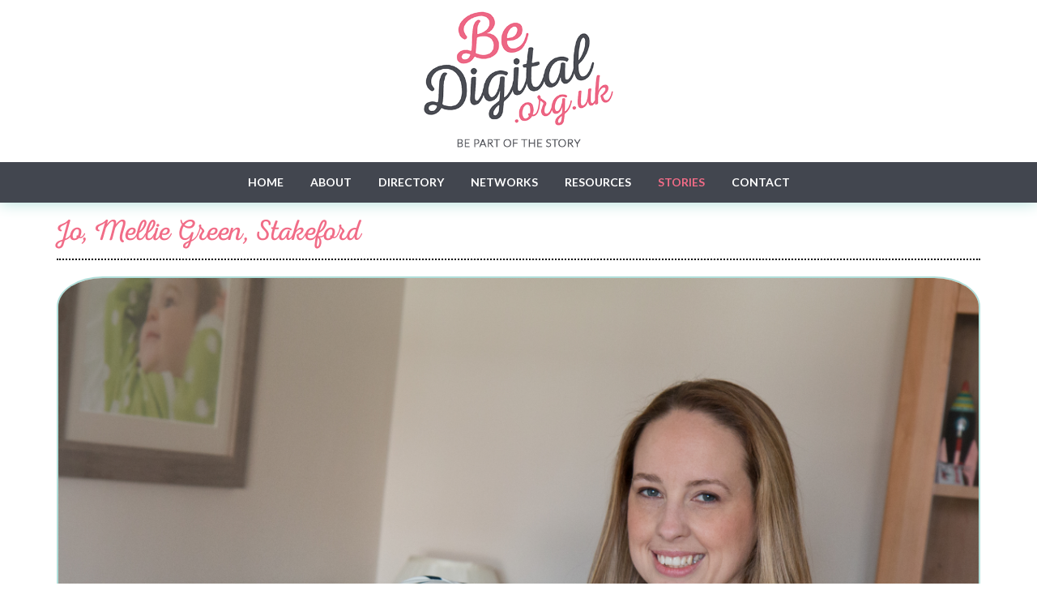

--- FILE ---
content_type: text/html; charset=UTF-8
request_url: http://www.bedigital.org.uk/2016/03/jo-mellie-green/
body_size: 24937
content:

<!doctype html>
<html class="no-js" lang="en-GB" prefix="og: http://ogp.me/ns#">
  <head>
	<meta charset="utf-8">
	<meta http-equiv="x-ua-compatible" content="ie=edge">
	<meta name="viewport" content="width=device-width, initial-scale=1">
	<title>Jo, Mellie Green, Stakeford - BeDigital</title>

<!-- This site is optimized with the Yoast SEO plugin v3.0.7 - https://yoast.com/wordpress/plugins/seo/ -->
<link rel="canonical" href="http://www.bedigital.org.uk/2016/03/jo-mellie-green/" />
<meta property="og:locale" content="en_GB" />
<meta property="og:type" content="article" />
<meta property="og:title" content="Jo, Mellie Green, Stakeford - BeDigital" />
<meta property="og:description" content="Hi Jo, can you tell us about yourself and what inspired you to set up your business? I am Jo, owner of Mellie Green Organic and mum to William and Annabel. I have always worked in marketing and strategy and I’ve always been very focused on my career but it wasn’t until I went on &hellip; Continued" />
<meta property="og:url" content="http://www.bedigital.org.uk/2016/03/jo-mellie-green/" />
<meta property="og:site_name" content="BeDigital" />
<meta property="article:section" content="Uncategorised" />
<meta property="article:published_time" content="2016-03-07T10:07:03+00:00" />
<meta property="og:image" content="http://www.bedigital.org.uk/wp-content/uploads/2016/03/IMG_5915.jpg" />
<meta name="twitter:card" content="summary"/>
<meta name="twitter:description" content="Hi Jo, can you tell us about yourself and what inspired you to set up your business? I am Jo, owner of Mellie Green Organic and mum to William and Annabel. I have always worked in marketing and strategy and I’ve always been very focused on my career but it wasn’t until I went on &hellip; Continued"/>
<meta name="twitter:title" content="Jo, Mellie Green, Stakeford - BeDigital"/>
<meta name="twitter:image" content="http://www.bedigital.org.uk/wp-content/uploads/2016/03/IMG_5915.jpg"/>
<!-- / Yoast SEO plugin. -->

<link rel="alternate" type="application/rss+xml" title="BeDigital &raquo; Jo, Mellie Green, Stakeford Comments Feed" href="http://www.bedigital.org.uk/2016/03/jo-mellie-green/feed/" />
		<script type="text/javascript">
			window._wpemojiSettings = {"baseUrl":"https:\/\/s.w.org\/images\/core\/emoji\/72x72\/","ext":".png","source":{"concatemoji":"http:\/\/www.bedigital.org.uk\/wp-includes\/js\/wp-emoji-release.min.js?ver=4.4.30"}};
			!function(e,n,t){var a;function i(e){var t=n.createElement("canvas"),a=t.getContext&&t.getContext("2d"),i=String.fromCharCode;return!(!a||!a.fillText)&&(a.textBaseline="top",a.font="600 32px Arial","flag"===e?(a.fillText(i(55356,56806,55356,56826),0,0),3e3<t.toDataURL().length):"diversity"===e?(a.fillText(i(55356,57221),0,0),t=a.getImageData(16,16,1,1).data,a.fillText(i(55356,57221,55356,57343),0,0),(t=a.getImageData(16,16,1,1).data)[0],t[1],t[2],t[3],!0):("simple"===e?a.fillText(i(55357,56835),0,0):a.fillText(i(55356,57135),0,0),0!==a.getImageData(16,16,1,1).data[0]))}function o(e){var t=n.createElement("script");t.src=e,t.type="text/javascript",n.getElementsByTagName("head")[0].appendChild(t)}t.supports={simple:i("simple"),flag:i("flag"),unicode8:i("unicode8"),diversity:i("diversity")},t.DOMReady=!1,t.readyCallback=function(){t.DOMReady=!0},t.supports.simple&&t.supports.flag&&t.supports.unicode8&&t.supports.diversity||(a=function(){t.readyCallback()},n.addEventListener?(n.addEventListener("DOMContentLoaded",a,!1),e.addEventListener("load",a,!1)):(e.attachEvent("onload",a),n.attachEvent("onreadystatechange",function(){"complete"===n.readyState&&t.readyCallback()})),(a=t.source||{}).concatemoji?o(a.concatemoji):a.wpemoji&&a.twemoji&&(o(a.twemoji),o(a.wpemoji)))}(window,document,window._wpemojiSettings);
		</script>
		<style type="text/css">
img.wp-smiley,
img.emoji {
	display: inline !important;
	border: none !important;
	box-shadow: none !important;
	height: 1em !important;
	width: 1em !important;
	margin: 0 .07em !important;
	vertical-align: -0.1em !important;
	background: none !important;
	padding: 0 !important;
}
</style>
<link rel='stylesheet' id='contact-form-7-css'  href='http://www.bedigital.org.uk/wp-content/plugins/contact-form-7/includes/css/styles.css?ver=4.3.1' type='text/css' media='all' />
<link rel='stylesheet' id='cff-css'  href='http://www.bedigital.org.uk/wp-content/plugins/custom-facebook-feed/css/cff-style.css?ver=2.3.10' type='text/css' media='all' />
<link rel='stylesheet' id='cff-font-awesome-css'  href='//maxcdn.bootstrapcdn.com/font-awesome/4.2.0/css/font-awesome.min.css?ver=4.2.0' type='text/css' media='all' />
<link rel='stylesheet' id='page-list-style-css'  href='http://www.bedigital.org.uk/wp-content/plugins/page-list/css/page-list.css?ver=5.1' type='text/css' media='all' />
<link rel='stylesheet' id='responsive-lightbox-nivo-css'  href='http://www.bedigital.org.uk/wp-content/plugins/responsive-lightbox/assets/nivo/nivo-lightbox.css?ver=1.5.7' type='text/css' media='all' />
<link rel='stylesheet' id='responsive-lightbox-nivo-default-css'  href='http://www.bedigital.org.uk/wp-content/plugins/responsive-lightbox/assets/nivo/themes/default/default.css?ver=1.5.7' type='text/css' media='all' />
<link rel='stylesheet' id='sage_css-css'  href='http://www.bedigital.org.uk/wp-content/themes/be_digital/dist/styles/main-022d09fe.css' type='text/css' media='all' />
<link rel='stylesheet' id='fancybox_css-css'  href='http://www.bedigital.org.uk/wp-content/themes/be_digital/dist/styles/jquery.fancybox.css' type='text/css' media='all' />
<script type='text/javascript' src='http://www.bedigital.org.uk/wp-includes/js/jquery/jquery.js?ver=1.11.3'></script>
<script type='text/javascript' src='http://www.bedigital.org.uk/wp-includes/js/jquery/jquery-migrate.min.js?ver=1.2.1'></script>
<script type='text/javascript' src='http://www.bedigital.org.uk/wp-content/plugins/responsive-lightbox/assets/nivo/nivo-lightbox.min.js?ver=1.5.7'></script>
<script type='text/javascript'>
/* <![CDATA[ */
var rlArgs = {"script":"nivo","selector":"lightbox","customEvents":"","activeGalleries":"1","effect":"fade","clickOverlayToClose":"1","keyboardNav":"1","errorMessage":"The requested content cannot be loaded. Please try again later."};
/* ]]> */
</script>
<script type='text/javascript' src='http://www.bedigital.org.uk/wp-content/plugins/responsive-lightbox/js/front.js?ver=1.5.7'></script>
<link rel='https://api.w.org/' href='http://www.bedigital.org.uk/wp-json/' />
<link rel="EditURI" type="application/rsd+xml" title="RSD" href="http://www.bedigital.org.uk/xmlrpc.php?rsd" />
<link rel="wlwmanifest" type="application/wlwmanifest+xml" href="http://www.bedigital.org.uk/wp-includes/wlwmanifest.xml" /> 
<meta name="generator" content="WordPress 4.4.30" />
<link rel='shortlink' href='http://www.bedigital.org.uk/?p=1216' />
<link rel="alternate" type="application/json+oembed" href="http://www.bedigital.org.uk/wp-json/oembed/1.0/embed?url=http%3A%2F%2Fwww.bedigital.org.uk%2F2016%2F03%2Fjo-mellie-green%2F" />
<link rel="alternate" type="text/xml+oembed" href="http://www.bedigital.org.uk/wp-json/oembed/1.0/embed?url=http%3A%2F%2Fwww.bedigital.org.uk%2F2016%2F03%2Fjo-mellie-green%2F&#038;format=xml" />
		<style type="text/css">.recentcomments a{display:inline !important;padding:0 !important;margin:0 !important;}</style>
			<link href='http://fonts.googleapis.com/css?family=Lato:300,400,700' rel='stylesheet' type='text/css'>
	<!--[if lt IE 9]>
	    <script src="https://oss.maxcdn.com/html5shiv/3.7.2/html5shiv.min.js"></script>
		<script src="https://oss.maxcdn.com/respond/1.4.2/respond.min.js"></script>
	<![endif]--> 
</head>
  <body class="single single-post postid-1216 single-format-standard jo-mellie-green">
    <!--[if lt IE 9]>
      <div class="alert alert-warning">
        You are using an <strong>outdated</strong> browser. Please <a href="http://browsehappy.com/">upgrade your browser</a> to improve your experience.      </div>
    <![endif]-->
    <header class="main-header navbar navbar-default">

    <div class="logo-container">
        <a href="http://www.bedigital.org.uk" id="logo"><img src="http://www.bedigital.org.uk/wp-content/themes/be_digital/assets/images/logo.png" /></a>
    </div>

    <div class="navbar-header visible-sm visible-md visible-lg">                    
        <nav class="collapse navbar-collapse" role="navigation">
        <div class="menu-primary-navigation-container"><ul id="menu-primary-navigation" class="nav navbar-nav"><li id="menu-item-629" class="menu-item menu-item-type-post_type menu-item-object-page menu-item-629"><a href="http://www.bedigital.org.uk/">Home</a></li>
<li id="menu-item-645" class="menu-item menu-item-type-post_type menu-item-object-page menu-item-645"><a href="http://www.bedigital.org.uk/about/">About</a></li>
<li id="menu-item-643" class="menu-item menu-item-type-post_type menu-item-object-page menu-item-643"><a href="http://www.bedigital.org.uk/directory-2/">Directory</a></li>
<li id="menu-item-641" class="menu-item menu-item-type-post_type menu-item-object-page menu-item-641"><a href="http://www.bedigital.org.uk/networks-2/">Networks</a></li>
<li id="menu-item-640" class="menu-item menu-item-type-post_type menu-item-object-page menu-item-640"><a href="http://www.bedigital.org.uk/resources-2/">Resources</a></li>
<li id="menu-item-639" class="menu-item menu-item-type-post_type menu-item-object-page current_page_parent menu-item-639 current_page_item"><a href="http://www.bedigital.org.uk/stories-2/">Stories</a></li>
<li id="menu-item-644" class="menu-item menu-item-type-post_type menu-item-object-page menu-item-644"><a href="http://www.bedigital.org.uk/contact/">Contact</a></li>
</ul></div>        </nav>
    </div>

    <div class="mobile-menu collapsed" data-toggle="collapse" data-target=".navbar-collapse">
        <img id="mobile-menu-icon" width="30" height="auto" class="visible-xs" src="http://www.bedigital.org.uk/wp-content/themes/be_digital/assets/images/mobilemenu.png" />
    </div>
    
</header>

<div class="mobile-navigation-container visible-xs">
    <nav class="collapse navbar-collapse" role="navigation">
    <div class="menu-primary-navigation-container"><ul id="menu-primary-navigation-1" class="nav navbar-nav"><li class="menu-item menu-item-type-post_type menu-item-object-page menu-item-629"><a href="http://www.bedigital.org.uk/">Home</a></li>
<li class="menu-item menu-item-type-post_type menu-item-object-page menu-item-645"><a href="http://www.bedigital.org.uk/about/">About</a></li>
<li class="menu-item menu-item-type-post_type menu-item-object-page menu-item-643"><a href="http://www.bedigital.org.uk/directory-2/">Directory</a></li>
<li class="menu-item menu-item-type-post_type menu-item-object-page menu-item-641"><a href="http://www.bedigital.org.uk/networks-2/">Networks</a></li>
<li class="menu-item menu-item-type-post_type menu-item-object-page menu-item-640"><a href="http://www.bedigital.org.uk/resources-2/">Resources</a></li>
<li class="menu-item menu-item-type-post_type menu-item-object-page current_page_parent menu-item-639 current_page_item"><a href="http://www.bedigital.org.uk/stories-2/">Stories</a></li>
<li class="menu-item menu-item-type-post_type menu-item-object-page menu-item-644"><a href="http://www.bedigital.org.uk/contact/">Contact</a></li>
</ul></div>    </nav>
</div>                        

    <div class="wrap" role="document">
      <div class="content">
        <main class="container" role="main">
          
<div class="page-header">
	<h1>Jo, Mellie Green, Stakeford</h1>

		

	</div> 
<div class="col-md-12 blog-entry-container">
    <article class="post-1216 post type-post status-publish format-standard has-post-thumbnail hentry category-uncategorised">
        
        <img width="4797" height="3143" src="http://www.bedigital.org.uk/wp-content/uploads/2016/03/IMG_5915.jpg" class="attachment-post-thumbnail size-post-thumbnail wp-post-image" alt="Jo Lennon" srcset="http://www.bedigital.org.uk/wp-content/uploads/2016/03/IMG_5915-300x197.jpg 300w, http://www.bedigital.org.uk/wp-content/uploads/2016/03/IMG_5915-768x503.jpg 768w, http://www.bedigital.org.uk/wp-content/uploads/2016/03/IMG_5915-1024x671.jpg 1024w, http://www.bedigital.org.uk/wp-content/uploads/2016/03/IMG_5915.jpg 4797w" sizes="(max-width: 4797px) 100vw, 4797px" />
        <div class="entry-content">
            <p><strong>Hi Jo, can you tell us about yourself and what inspired you to set up your business?</strong></p>
<p>I am Jo, owner of Mellie Green Organic and mum to William and Annabel. I have always worked in marketing and strategy and I’ve always been very focused on my career but it wasn’t until I went on maternity leave with Annabel that I realised how much of my children’s lives I was missing by working full-time. Maternity leave was great for me to as I saw just what I was missing out on, and it helped me put things in perspective.</p>
<p>Mellie Green Organic started life as a maternity leave idea  &#8211; I think I partly blame sleep deprivation for going from a 2am idea to full-blown business plan!</p>
<p>The more I researched the idea the more excited I got about the prospect of running my own business. The journey so far has been a huge learning curve for me and I’ve grown so much as an entrepreneur during the process; from working with manufacturers and suppliers to building the website and learning how to run the accounts. I take huge pride in being able to stand back and see what I’ve achieved so far.</p>
<p>It wasn’t until I really started reading up on where clothes come as part of the research into the supply chain that I realised just how the whole thing works. I’m worried that we really don’t think about where our clothing comes from and therefore we don’t ask questions or demand better from manufacturers. When you start digging deeper there are some terrifying statistics surrounding cotton production and it’s really changed my thinking &#8211; it’s this thinking that I put first with Mellie Green and the Organic Ethos is embedded in the business. With Organic Cotton the benefits are huge; no pesticides mean it’s better for the cotton worker and the environment and because there are no toxic chemicals used in the manufacture of the clothing it’s also better for little one’s delicate skins and sensitive skins such as those prone to eczema.</p>
<p><strong>What tips would you give other women who are thinking about setting up their own business?</strong></p>
<p>Appreciate how much time it is going to take to start-up and run a business, and understand just how much you’re going to have to put into your business before you get anything out. Time, money, dedication &#8211; are definitely things that you need in swathes. A start-up is 100% you alone and every success you get out of it is because you’ve ploughed everything you are and everything you have into it &#8211; you have to live, breathe and believe in what you’re doing.</p>
<p>My other piece of advice would be to make sure you take time to step back and objectively assess where you are and what you need to do to move forward. It’s only by stepping back and reviewing how you’re doing that you can truly see where the failings and opportunities are. If you can do that with others it will really help you build a stronger business, I am extremely grateful to have an amazing panel of mums who help me look objectively at my business, and a group of 20 Women Entrepreneurs that I’ve met through SpringBoard who are perfect sounding boards. Don’t underestimate how important it is to have like-minded people around you, being self-employed can sometimes be the loneliest job.</p>
<p><strong>We love the philosophy of your business, providing quality organic and beautiful items for little ones – what are the benefits of the internet for your business?</strong></p>
<p>Thank you! Without the internet I simply wouldn’t have a business at this stage, I don’t have a physical shop front as such so it enables me not only to be a retailer but also to really get to know my customers.</p>
<p>The internet gives me a huge reach across Europe and social media keeps me in conversation with my customers, being active across as many social media channels as possible brings huge marketing benefits to the business and I think it lets people get to know who they’re buying from too.</p>
<p>The internet has also given me a platform for sharing the story behind the business and what we stand for and I can get involved in conversations and debates around organic cotton and fair-trade and join in the conversation on babies and parenting.</p>
<p><strong>What are your future plans for Mellie Green?</strong></p>
<p>I&#8217;ve got huge aspirations for taking Mellie Green much further than a reseller of organic products &#8211; I want to become a manufacturer of organic products and be able to offer a retail experience which brings the brand into the home. But that’s for the future . . .</p>
<p>Organic is the ethical, and environmental choice and the end result is beautifully soft clothing that is fantastic quality and really made to last so it will always remain at the core of the business.</p>
<p><img class="aligncenter size-large wp-image-1219" src="http://www.bedigital.org.uk/wp-content/uploads/2016/03/Jo-2-1024x682.jpg" alt="Jo Lennon" width="1024" height="682" srcset="http://www.bedigital.org.uk/wp-content/uploads/2016/03/Jo-2-300x200.jpg 300w, http://www.bedigital.org.uk/wp-content/uploads/2016/03/Jo-2-768x512.jpg 768w, http://www.bedigital.org.uk/wp-content/uploads/2016/03/Jo-2-1024x682.jpg 1024w" sizes="(max-width: 1024px) 100vw, 1024px" /></p>
<p>Photographs by Rachel of <a href="http://www.rjm-photography.co.uk/">RJM Photography</a>.</p>
<p>Name of interviewee: Jo Lennon</p>
<p>Business name: Mellie Green</p>
<p>Website: <a href="http://www.melliegreen.com/">www.melliegreen.com</a></p>
<p>Facebook: <a href="https://www.facebook.com/melliegreenorganic">www.facebook.com/melliegreenorganic</a></p>
<p>Twitter: <a href="https://twitter.com/mellie_green">twitter.com/mellie_green</a></p>
<p>Business type: Organic clothing and items for infants</p>
<p>Location: Stakeford, Northumberland</p>
        </div>
            
        <div>
            <div class="previous-post-link"><a href="http://www.bedigital.org.uk/2016/03/rebecca-art-by-rebecca-vose-cramlington/">&laquo; Previous</a></div>
            <div class="next-post-link"><a href="http://www.bedigital.org.uk/2016/03/women-in-business-digital-growth/">Next &raquo;</a></div>
        </div>

    </article>
</div>


         </main><!-- /.main -->
              </div><!-- /.content -->
    </div><!-- /.wrap -->
    <footer class="content-info" role="contentinfo">
    <div class="footer-top container">
        
            <div class=" col-md-4 col-sm-6 companyinfo-container">
                                
                                    
                    <div class="col-md-12 col-sm-12 col-xs-12">
                                                
                        
                        
                                                


                                                    <div class="featured-image visible-xs visible-sm">
                            <img width="180" height="103" src="http://bedigital.local/wp-content/uploads/2015/08/woman-broadband.png" class="attachment-post-thumbnail size-post-thumbnail wp-post-image" alt="woman-broadband" />                            </div>
                            

                        <div class="content"><p>Northumberland County Council&#8217;s &#8216;Be Digital&#8217; Women and Broadband Challenge is part of a national programme of support for women in business and returning to work, funded by Government Equalities Office.</p>
<ul class="sociallink">
<li><a href="https://www.facebook.com/BeDigitalNorthumberland "><img src="http://bedigital.org.uk/wp-content/themes/be_digital/assets/images/facebook.png" alt="" /></a></li>
<li><a href="https://twitter.com/BeDigital_OrgUK "><img src="http://bedigital.org.uk/wp-content/themes/be_digital/assets/images/twitter.png" alt="" /></a></li>
<li><a href="https://www.linkedin.com/company/be-digital-northumberland "><img src="http://bedigital.org.uk/wp-content/themes/be_digital/assets/images/linkedin.png" alt="" /></a></li>
</ul>
</div>
                    </div>
                
                            </div>
                    <div class="col-md-4 facebook-feed ">
            <h3>Recent Posts</h3>
            <div class="cff-wrapper"><div id="cff" data-char="400" ><div class="cff-error-msg"><p>Unable to display Facebook posts.<br/><a href="javascript:void(0);" id="cff-show-error" onclick="cffShowError()">Show error</a><script type="text/javascript">function cffShowError() { document.getElementById("cff-error-reason").style.display = "block"; document.getElementById("cff-show-error").style.display = "none"; }</script></p><div id="cff-error-reason">Error: Error validating application. Application has been deleted.<br />Type: OAuthException<br />Code: 190<br />Please refer to our <a href="http://smashballoon.com/custom-facebook-feed/docs/errors/" target="_blank">Error Message Reference</a>.</div></div></div></div>        </div>
        <div class="col-md-4 twitter-feed">
            <h3>Latest Tweets</h3>
            
      <ul class="really_simple_twitter_widget"></ul>        </div>
    </div>

    <div class="footer-bottom">
        <div class="container">
        	<nav class="" role="navigation">
            <div class="menu-secondary-navigation-container"><ul id="menu-secondary-navigation" class="nav navbar-nav"><li id="menu-item-634" class="menu-item menu-item-type-post_type menu-item-object-page menu-item-634"><a href="http://www.bedigital.org.uk/sitemap/">Sitemap</a></li>
<li id="menu-item-636" class="menu-item menu-item-type-post_type menu-item-object-page menu-item-636"><a href="http://www.bedigital.org.uk/disclaimer/">Disclaimer</a></li>
<li id="menu-item-637" class="menu-item menu-item-type-post_type menu-item-object-page menu-item-637"><a href="http://www.bedigital.org.uk/cookie-policy/">Cookie Policy</a></li>
<li id="menu-item-635" class="menu-item menu-item-type-post_type menu-item-object-page menu-item-635"><a href="http://www.bedigital.org.uk/privacy-policy/">Privacy Policy</a></li>
</ul></div>            </nav>
            <div class="public-logos">
                <img src="http://www.bedigital.org.uk/wp-content/themes/be_digital/assets/images/northumberland-county-council.jpg" alt="Northumberland County Council" />                          
                <img src="http://www.bedigital.org.uk/wp-content/themes/be_digital/assets/images/gov-equalities-office.jpg" alt="Equalities Office" />  
            </div>
            <!-- <div class="copyright">BeDigital &copy; 2026 All Rights Reserved</div> -->
        </div>
    </div>
</footer> <!-- Custom Facebook Feed JS -->
<script type="text/javascript">
var cfflinkhashtags = "true";
</script>
<script type='text/javascript' src='http://www.bedigital.org.uk/wp-content/plugins/contact-form-7/includes/js/jquery.form.min.js?ver=3.51.0-2014.06.20'></script>
<script type='text/javascript'>
/* <![CDATA[ */
var _wpcf7 = {"loaderUrl":"http:\/\/www.bedigital.org.uk\/wp-content\/plugins\/contact-form-7\/images\/ajax-loader.gif","recaptchaEmpty":"Please verify that you are not a robot.","sending":"Sending ..."};
/* ]]> */
</script>
<script type='text/javascript' src='http://www.bedigital.org.uk/wp-content/plugins/contact-form-7/includes/js/scripts.js?ver=4.3.1'></script>
<script type='text/javascript' src='http://www.bedigital.org.uk/wp-content/plugins/custom-facebook-feed/js/cff-scripts.js?ver=2.3.10'></script>
<script type='text/javascript' src='http://www.bedigital.org.uk/wp-includes/js/comment-reply.min.js?ver=4.4.30'></script>
<script type='text/javascript' src='http://www.bedigital.org.uk/wp-content/themes/be_digital/dist/scripts/modernizr-45f0e1f4.js'></script>
<script type='text/javascript' src='http://www.bedigital.org.uk/wp-content/themes/be_digital/dist/scripts/main-cfdc7832.js'></script>
<script type='text/javascript' src='http://www.bedigital.org.uk/wp-content/themes/be_digital/dist/scripts/jquery.fancybox.pack.js'></script>
<script type='text/javascript' src='http://www.bedigital.org.uk/wp-includes/js/wp-embed.min.js?ver=4.4.30'></script>
		<script>	  (function(i,s,o,g,r,a,m){i['GoogleAnalyticsObject']=r;i[r]=i[r]||function(){	  (i[r].q=i[r].q||[]).push(arguments)},i[r].l=1*new Date();a=s.createElement(o),	  m=s.getElementsByTagName(o)[0];a.async=1;a.src=g;m.parentNode.insertBefore(a,m)	  })(window,document,'script','//www.google-analytics.com/analytics.js','ga');	  ga('create', 'UA-66419862-1', 'auto');	  ga('send', 'pageview');	</script>
  </body>
</html>


--- FILE ---
content_type: application/javascript
request_url: http://www.bedigital.org.uk/wp-content/themes/be_digital/dist/scripts/main-cfdc7832.js
body_size: 121498
content:
!function(t,e){"object"==typeof module&&"object"==typeof module.exports?module.exports=t.document?e(t,!0):function(t){if(!t.document)throw new Error("jQuery requires a window with a document");return e(t)}:e(t)}("undefined"!=typeof window?window:this,function(t,e){function n(t){var e="length"in t&&t.length,n=Z.type(t);return"function"===n||Z.isWindow(t)?!1:1===t.nodeType&&e?!0:"array"===n||0===e||"number"==typeof e&&e>0&&e-1 in t}function i(t,e,n){if(Z.isFunction(e))return Z.grep(t,function(t,i){return!!e.call(t,i,t)!==n});if(e.nodeType)return Z.grep(t,function(t){return t===e!==n});if("string"==typeof e){if(at.test(e))return Z.filter(e,t,n);e=Z.filter(e,t)}return Z.grep(t,function(t){return V.call(e,t)>=0!==n})}function o(t,e){for(;(t=t[e])&&1!==t.nodeType;);return t}function r(t){var e=ht[t]={};return Z.each(t.match(pt)||[],function(t,n){e[n]=!0}),e}function s(){K.removeEventListener("DOMContentLoaded",s,!1),t.removeEventListener("load",s,!1),Z.ready()}function a(){Object.defineProperty(this.cache={},0,{get:function(){return{}}}),this.expando=Z.expando+a.uid++}function l(t,e,n){var i;if(void 0===n&&1===t.nodeType)if(i="data-"+e.replace(xt,"-$1").toLowerCase(),n=t.getAttribute(i),"string"==typeof n){try{n="true"===n?!0:"false"===n?!1:"null"===n?null:+n+""===n?+n:bt.test(n)?Z.parseJSON(n):n}catch(o){}yt.set(t,e,n)}else n=void 0;return n}function c(){return!0}function u(){return!1}function d(){try{return K.activeElement}catch(t){}}function f(t,e){return Z.nodeName(t,"table")&&Z.nodeName(11!==e.nodeType?e:e.firstChild,"tr")?t.getElementsByTagName("tbody")[0]||t.appendChild(t.ownerDocument.createElement("tbody")):t}function p(t){return t.type=(null!==t.getAttribute("type"))+"/"+t.type,t}function h(t){var e=Ht.exec(t.type);return e?t.type=e[1]:t.removeAttribute("type"),t}function g(t,e){for(var n=0,i=t.length;i>n;n++)vt.set(t[n],"globalEval",!e||vt.get(e[n],"globalEval"))}function m(t,e){var n,i,o,r,s,a,l,c;if(1===e.nodeType){if(vt.hasData(t)&&(r=vt.access(t),s=vt.set(e,r),c=r.events)){delete s.handle,s.events={};for(o in c)for(n=0,i=c[o].length;i>n;n++)Z.event.add(e,o,c[o][n])}yt.hasData(t)&&(a=yt.access(t),l=Z.extend({},a),yt.set(e,l))}}function v(t,e){var n=t.getElementsByTagName?t.getElementsByTagName(e||"*"):t.querySelectorAll?t.querySelectorAll(e||"*"):[];return void 0===e||e&&Z.nodeName(t,e)?Z.merge([t],n):n}function y(t,e){var n=e.nodeName.toLowerCase();"input"===n&&kt.test(t.type)?e.checked=t.checked:("input"===n||"textarea"===n)&&(e.defaultValue=t.defaultValue)}function b(e,n){var i,o=Z(n.createElement(e)).appendTo(n.body),r=t.getDefaultComputedStyle&&(i=t.getDefaultComputedStyle(o[0]))?i.display:Z.css(o[0],"display");return o.detach(),r}function x(t){var e=K,n=Mt[t];return n||(n=b(t,e),"none"!==n&&n||(Ft=(Ft||Z("<iframe frameborder='0' width='0' height='0'/>")).appendTo(e.documentElement),e=Ft[0].contentDocument,e.write(),e.close(),n=b(t,e),Ft.detach()),Mt[t]=n),n}function w(t,e,n){var i,o,r,s,a=t.style;return n=n||_t(t),n&&(s=n.getPropertyValue(e)||n[e]),n&&(""!==s||Z.contains(t.ownerDocument,t)||(s=Z.style(t,e)),Bt.test(s)&&Wt.test(e)&&(i=a.width,o=a.minWidth,r=a.maxWidth,a.minWidth=a.maxWidth=a.width=s,s=n.width,a.width=i,a.minWidth=o,a.maxWidth=r)),void 0!==s?s+"":s}function T(t,e){return{get:function(){return t()?void delete this.get:(this.get=e).apply(this,arguments)}}}function C(t,e){if(e in t)return e;for(var n=e[0].toUpperCase()+e.slice(1),i=e,o=Yt.length;o--;)if(e=Yt[o]+n,e in t)return e;return i}function k(t,e,n){var i=zt.exec(e);return i?Math.max(0,i[1]-(n||0))+(i[2]||"px"):e}function E(t,e,n,i,o){for(var r=n===(i?"border":"content")?4:"width"===e?1:0,s=0;4>r;r+=2)"margin"===n&&(s+=Z.css(t,n+Tt[r],!0,o)),i?("content"===n&&(s-=Z.css(t,"padding"+Tt[r],!0,o)),"margin"!==n&&(s-=Z.css(t,"border"+Tt[r]+"Width",!0,o))):(s+=Z.css(t,"padding"+Tt[r],!0,o),"padding"!==n&&(s+=Z.css(t,"border"+Tt[r]+"Width",!0,o)));return s}function $(t,e,n){var i=!0,o="width"===e?t.offsetWidth:t.offsetHeight,r=_t(t),s="border-box"===Z.css(t,"boxSizing",!1,r);if(0>=o||null==o){if(o=w(t,e,r),(0>o||null==o)&&(o=t.style[e]),Bt.test(o))return o;i=s&&(G.boxSizingReliable()||o===t.style[e]),o=parseFloat(o)||0}return o+E(t,e,n||(s?"border":"content"),i,r)+"px"}function N(t,e){for(var n,i,o,r=[],s=0,a=t.length;a>s;s++)i=t[s],i.style&&(r[s]=vt.get(i,"olddisplay"),n=i.style.display,e?(r[s]||"none"!==n||(i.style.display=""),""===i.style.display&&Ct(i)&&(r[s]=vt.access(i,"olddisplay",x(i.nodeName)))):(o=Ct(i),"none"===n&&o||vt.set(i,"olddisplay",o?n:Z.css(i,"display"))));for(s=0;a>s;s++)i=t[s],i.style&&(e&&"none"!==i.style.display&&""!==i.style.display||(i.style.display=e?r[s]||"":"none"));return t}function S(t,e,n,i,o){return new S.prototype.init(t,e,n,i,o)}function D(){return setTimeout(function(){Gt=void 0}),Gt=Z.now()}function A(t,e){var n,i=0,o={height:t};for(e=e?1:0;4>i;i+=2-e)n=Tt[i],o["margin"+n]=o["padding"+n]=t;return e&&(o.opacity=o.width=t),o}function j(t,e,n){for(var i,o=(ne[e]||[]).concat(ne["*"]),r=0,s=o.length;s>r;r++)if(i=o[r].call(n,e,t))return i}function O(t,e,n){var i,o,r,s,a,l,c,u,d=this,f={},p=t.style,h=t.nodeType&&Ct(t),g=vt.get(t,"fxshow");n.queue||(a=Z._queueHooks(t,"fx"),null==a.unqueued&&(a.unqueued=0,l=a.empty.fire,a.empty.fire=function(){a.unqueued||l()}),a.unqueued++,d.always(function(){d.always(function(){a.unqueued--,Z.queue(t,"fx").length||a.empty.fire()})})),1===t.nodeType&&("height"in e||"width"in e)&&(n.overflow=[p.overflow,p.overflowX,p.overflowY],c=Z.css(t,"display"),u="none"===c?vt.get(t,"olddisplay")||x(t.nodeName):c,"inline"===u&&"none"===Z.css(t,"float")&&(p.display="inline-block")),n.overflow&&(p.overflow="hidden",d.always(function(){p.overflow=n.overflow[0],p.overflowX=n.overflow[1],p.overflowY=n.overflow[2]}));for(i in e)if(o=e[i],Jt.exec(o)){if(delete e[i],r=r||"toggle"===o,o===(h?"hide":"show")){if("show"!==o||!g||void 0===g[i])continue;h=!0}f[i]=g&&g[i]||Z.style(t,i)}else c=void 0;if(Z.isEmptyObject(f))"inline"===("none"===c?x(t.nodeName):c)&&(p.display=c);else{g?"hidden"in g&&(h=g.hidden):g=vt.access(t,"fxshow",{}),r&&(g.hidden=!h),h?Z(t).show():d.done(function(){Z(t).hide()}),d.done(function(){var e;vt.remove(t,"fxshow");for(e in f)Z.style(t,e,f[e])});for(i in f)s=j(h?g[i]:0,i,d),i in g||(g[i]=s.start,h&&(s.end=s.start,s.start="width"===i||"height"===i?1:0))}}function I(t,e){var n,i,o,r,s;for(n in t)if(i=Z.camelCase(n),o=e[i],r=t[n],Z.isArray(r)&&(o=r[1],r=t[n]=r[0]),n!==i&&(t[i]=r,delete t[n]),s=Z.cssHooks[i],s&&"expand"in s){r=s.expand(r),delete t[i];for(n in r)n in t||(t[n]=r[n],e[n]=o)}else e[i]=o}function L(t,e,n){var i,o,r=0,s=ee.length,a=Z.Deferred().always(function(){delete l.elem}),l=function(){if(o)return!1;for(var e=Gt||D(),n=Math.max(0,c.startTime+c.duration-e),i=n/c.duration||0,r=1-i,s=0,l=c.tweens.length;l>s;s++)c.tweens[s].run(r);return a.notifyWith(t,[c,r,n]),1>r&&l?n:(a.resolveWith(t,[c]),!1)},c=a.promise({elem:t,props:Z.extend({},e),opts:Z.extend(!0,{specialEasing:{}},n),originalProperties:e,originalOptions:n,startTime:Gt||D(),duration:n.duration,tweens:[],createTween:function(e,n){var i=Z.Tween(t,c.opts,e,n,c.opts.specialEasing[e]||c.opts.easing);return c.tweens.push(i),i},stop:function(e){var n=0,i=e?c.tweens.length:0;if(o)return this;for(o=!0;i>n;n++)c.tweens[n].run(1);return e?a.resolveWith(t,[c,e]):a.rejectWith(t,[c,e]),this}}),u=c.props;for(I(u,c.opts.specialEasing);s>r;r++)if(i=ee[r].call(c,t,u,c.opts))return i;return Z.map(u,j,c),Z.isFunction(c.opts.start)&&c.opts.start.call(t,c),Z.fx.timer(Z.extend(l,{elem:t,anim:c,queue:c.opts.queue})),c.progress(c.opts.progress).done(c.opts.done,c.opts.complete).fail(c.opts.fail).always(c.opts.always)}function R(t){return function(e,n){"string"!=typeof e&&(n=e,e="*");var i,o=0,r=e.toLowerCase().match(pt)||[];if(Z.isFunction(n))for(;i=r[o++];)"+"===i[0]?(i=i.slice(1)||"*",(t[i]=t[i]||[]).unshift(n)):(t[i]=t[i]||[]).push(n)}}function H(t,e,n,i){function o(a){var l;return r[a]=!0,Z.each(t[a]||[],function(t,a){var c=a(e,n,i);return"string"!=typeof c||s||r[c]?s?!(l=c):void 0:(e.dataTypes.unshift(c),o(c),!1)}),l}var r={},s=t===be;return o(e.dataTypes[0])||!r["*"]&&o("*")}function P(t,e){var n,i,o=Z.ajaxSettings.flatOptions||{};for(n in e)void 0!==e[n]&&((o[n]?t:i||(i={}))[n]=e[n]);return i&&Z.extend(!0,t,i),t}function q(t,e,n){for(var i,o,r,s,a=t.contents,l=t.dataTypes;"*"===l[0];)l.shift(),void 0===i&&(i=t.mimeType||e.getResponseHeader("Content-Type"));if(i)for(o in a)if(a[o]&&a[o].test(i)){l.unshift(o);break}if(l[0]in n)r=l[0];else{for(o in n){if(!l[0]||t.converters[o+" "+l[0]]){r=o;break}s||(s=o)}r=r||s}return r?(r!==l[0]&&l.unshift(r),n[r]):void 0}function F(t,e,n,i){var o,r,s,a,l,c={},u=t.dataTypes.slice();if(u[1])for(s in t.converters)c[s.toLowerCase()]=t.converters[s];for(r=u.shift();r;)if(t.responseFields[r]&&(n[t.responseFields[r]]=e),!l&&i&&t.dataFilter&&(e=t.dataFilter(e,t.dataType)),l=r,r=u.shift())if("*"===r)r=l;else if("*"!==l&&l!==r){if(s=c[l+" "+r]||c["* "+r],!s)for(o in c)if(a=o.split(" "),a[1]===r&&(s=c[l+" "+a[0]]||c["* "+a[0]])){s===!0?s=c[o]:c[o]!==!0&&(r=a[0],u.unshift(a[1]));break}if(s!==!0)if(s&&t["throws"])e=s(e);else try{e=s(e)}catch(d){return{state:"parsererror",error:s?d:"No conversion from "+l+" to "+r}}}return{state:"success",data:e}}function M(t,e,n,i){var o;if(Z.isArray(e))Z.each(e,function(e,o){n||ke.test(t)?i(t,o):M(t+"["+("object"==typeof o?e:"")+"]",o,n,i)});else if(n||"object"!==Z.type(e))i(t,e);else for(o in e)M(t+"["+o+"]",e[o],n,i)}function W(t){return Z.isWindow(t)?t:9===t.nodeType&&t.defaultView}var B=[],_=B.slice,U=B.concat,z=B.push,V=B.indexOf,X={},Q=X.toString,Y=X.hasOwnProperty,G={},K=t.document,J="2.1.4",Z=function(t,e){return new Z.fn.init(t,e)},tt=/^[\s\uFEFF\xA0]+|[\s\uFEFF\xA0]+$/g,et=/^-ms-/,nt=/-([\da-z])/gi,it=function(t,e){return e.toUpperCase()};Z.fn=Z.prototype={jquery:J,constructor:Z,selector:"",length:0,toArray:function(){return _.call(this)},get:function(t){return null!=t?0>t?this[t+this.length]:this[t]:_.call(this)},pushStack:function(t){var e=Z.merge(this.constructor(),t);return e.prevObject=this,e.context=this.context,e},each:function(t,e){return Z.each(this,t,e)},map:function(t){return this.pushStack(Z.map(this,function(e,n){return t.call(e,n,e)}))},slice:function(){return this.pushStack(_.apply(this,arguments))},first:function(){return this.eq(0)},last:function(){return this.eq(-1)},eq:function(t){var e=this.length,n=+t+(0>t?e:0);return this.pushStack(n>=0&&e>n?[this[n]]:[])},end:function(){return this.prevObject||this.constructor(null)},push:z,sort:B.sort,splice:B.splice},Z.extend=Z.fn.extend=function(){var t,e,n,i,o,r,s=arguments[0]||{},a=1,l=arguments.length,c=!1;for("boolean"==typeof s&&(c=s,s=arguments[a]||{},a++),"object"==typeof s||Z.isFunction(s)||(s={}),a===l&&(s=this,a--);l>a;a++)if(null!=(t=arguments[a]))for(e in t)n=s[e],i=t[e],s!==i&&(c&&i&&(Z.isPlainObject(i)||(o=Z.isArray(i)))?(o?(o=!1,r=n&&Z.isArray(n)?n:[]):r=n&&Z.isPlainObject(n)?n:{},s[e]=Z.extend(c,r,i)):void 0!==i&&(s[e]=i));return s},Z.extend({expando:"jQuery"+(J+Math.random()).replace(/\D/g,""),isReady:!0,error:function(t){throw new Error(t)},noop:function(){},isFunction:function(t){return"function"===Z.type(t)},isArray:Array.isArray,isWindow:function(t){return null!=t&&t===t.window},isNumeric:function(t){return!Z.isArray(t)&&t-parseFloat(t)+1>=0},isPlainObject:function(t){return"object"!==Z.type(t)||t.nodeType||Z.isWindow(t)?!1:t.constructor&&!Y.call(t.constructor.prototype,"isPrototypeOf")?!1:!0},isEmptyObject:function(t){var e;for(e in t)return!1;return!0},type:function(t){return null==t?t+"":"object"==typeof t||"function"==typeof t?X[Q.call(t)]||"object":typeof t},globalEval:function(t){var e,n=eval;t=Z.trim(t),t&&(1===t.indexOf("use strict")?(e=K.createElement("script"),e.text=t,K.head.appendChild(e).parentNode.removeChild(e)):n(t))},camelCase:function(t){return t.replace(et,"ms-").replace(nt,it)},nodeName:function(t,e){return t.nodeName&&t.nodeName.toLowerCase()===e.toLowerCase()},each:function(t,e,i){var o,r=0,s=t.length,a=n(t);if(i){if(a)for(;s>r&&(o=e.apply(t[r],i),o!==!1);r++);else for(r in t)if(o=e.apply(t[r],i),o===!1)break}else if(a)for(;s>r&&(o=e.call(t[r],r,t[r]),o!==!1);r++);else for(r in t)if(o=e.call(t[r],r,t[r]),o===!1)break;return t},trim:function(t){return null==t?"":(t+"").replace(tt,"")},makeArray:function(t,e){var i=e||[];return null!=t&&(n(Object(t))?Z.merge(i,"string"==typeof t?[t]:t):z.call(i,t)),i},inArray:function(t,e,n){return null==e?-1:V.call(e,t,n)},merge:function(t,e){for(var n=+e.length,i=0,o=t.length;n>i;i++)t[o++]=e[i];return t.length=o,t},grep:function(t,e,n){for(var i,o=[],r=0,s=t.length,a=!n;s>r;r++)i=!e(t[r],r),i!==a&&o.push(t[r]);return o},map:function(t,e,i){var o,r=0,s=t.length,a=n(t),l=[];if(a)for(;s>r;r++)o=e(t[r],r,i),null!=o&&l.push(o);else for(r in t)o=e(t[r],r,i),null!=o&&l.push(o);return U.apply([],l)},guid:1,proxy:function(t,e){var n,i,o;return"string"==typeof e&&(n=t[e],e=t,t=n),Z.isFunction(t)?(i=_.call(arguments,2),o=function(){return t.apply(e||this,i.concat(_.call(arguments)))},o.guid=t.guid=t.guid||Z.guid++,o):void 0},now:Date.now,support:G}),Z.each("Boolean Number String Function Array Date RegExp Object Error".split(" "),function(t,e){X["[object "+e+"]"]=e.toLowerCase()});var ot=function(t){function e(t,e,n,i){var o,r,s,a,l,c,d,p,h,g;if((e?e.ownerDocument||e:M)!==O&&j(e),e=e||O,n=n||[],a=e.nodeType,"string"!=typeof t||!t||1!==a&&9!==a&&11!==a)return n;if(!i&&L){if(11!==a&&(o=yt.exec(t)))if(s=o[1]){if(9===a){if(r=e.getElementById(s),!r||!r.parentNode)return n;if(r.id===s)return n.push(r),n}else if(e.ownerDocument&&(r=e.ownerDocument.getElementById(s))&&q(e,r)&&r.id===s)return n.push(r),n}else{if(o[2])return J.apply(n,e.getElementsByTagName(t)),n;if((s=o[3])&&w.getElementsByClassName)return J.apply(n,e.getElementsByClassName(s)),n}if(w.qsa&&(!R||!R.test(t))){if(p=d=F,h=e,g=1!==a&&t,1===a&&"object"!==e.nodeName.toLowerCase()){for(c=E(t),(d=e.getAttribute("id"))?p=d.replace(xt,"\\$&"):e.setAttribute("id",p),p="[id='"+p+"'] ",l=c.length;l--;)c[l]=p+f(c[l]);h=bt.test(t)&&u(e.parentNode)||e,g=c.join(",")}if(g)try{return J.apply(n,h.querySelectorAll(g)),n}catch(m){}finally{d||e.removeAttribute("id")}}}return N(t.replace(lt,"$1"),e,n,i)}function n(){function t(n,i){return e.push(n+" ")>T.cacheLength&&delete t[e.shift()],t[n+" "]=i}var e=[];return t}function i(t){return t[F]=!0,t}function o(t){var e=O.createElement("div");try{return!!t(e)}catch(n){return!1}finally{e.parentNode&&e.parentNode.removeChild(e),e=null}}function r(t,e){for(var n=t.split("|"),i=t.length;i--;)T.attrHandle[n[i]]=e}function s(t,e){var n=e&&t,i=n&&1===t.nodeType&&1===e.nodeType&&(~e.sourceIndex||X)-(~t.sourceIndex||X);if(i)return i;if(n)for(;n=n.nextSibling;)if(n===e)return-1;return t?1:-1}function a(t){return function(e){var n=e.nodeName.toLowerCase();return"input"===n&&e.type===t}}function l(t){return function(e){var n=e.nodeName.toLowerCase();return("input"===n||"button"===n)&&e.type===t}}function c(t){return i(function(e){return e=+e,i(function(n,i){for(var o,r=t([],n.length,e),s=r.length;s--;)n[o=r[s]]&&(n[o]=!(i[o]=n[o]))})})}function u(t){return t&&"undefined"!=typeof t.getElementsByTagName&&t}function d(){}function f(t){for(var e=0,n=t.length,i="";n>e;e++)i+=t[e].value;return i}function p(t,e,n){var i=e.dir,o=n&&"parentNode"===i,r=B++;return e.first?function(e,n,r){for(;e=e[i];)if(1===e.nodeType||o)return t(e,n,r)}:function(e,n,s){var a,l,c=[W,r];if(s){for(;e=e[i];)if((1===e.nodeType||o)&&t(e,n,s))return!0}else for(;e=e[i];)if(1===e.nodeType||o){if(l=e[F]||(e[F]={}),(a=l[i])&&a[0]===W&&a[1]===r)return c[2]=a[2];if(l[i]=c,c[2]=t(e,n,s))return!0}}}function h(t){return t.length>1?function(e,n,i){for(var o=t.length;o--;)if(!t[o](e,n,i))return!1;return!0}:t[0]}function g(t,n,i){for(var o=0,r=n.length;r>o;o++)e(t,n[o],i);return i}function m(t,e,n,i,o){for(var r,s=[],a=0,l=t.length,c=null!=e;l>a;a++)(r=t[a])&&(!n||n(r,i,o))&&(s.push(r),c&&e.push(a));return s}function v(t,e,n,o,r,s){return o&&!o[F]&&(o=v(o)),r&&!r[F]&&(r=v(r,s)),i(function(i,s,a,l){var c,u,d,f=[],p=[],h=s.length,v=i||g(e||"*",a.nodeType?[a]:a,[]),y=!t||!i&&e?v:m(v,f,t,a,l),b=n?r||(i?t:h||o)?[]:s:y;if(n&&n(y,b,a,l),o)for(c=m(b,p),o(c,[],a,l),u=c.length;u--;)(d=c[u])&&(b[p[u]]=!(y[p[u]]=d));if(i){if(r||t){if(r){for(c=[],u=b.length;u--;)(d=b[u])&&c.push(y[u]=d);r(null,b=[],c,l)}for(u=b.length;u--;)(d=b[u])&&(c=r?tt(i,d):f[u])>-1&&(i[c]=!(s[c]=d))}}else b=m(b===s?b.splice(h,b.length):b),r?r(null,s,b,l):J.apply(s,b)})}function y(t){for(var e,n,i,o=t.length,r=T.relative[t[0].type],s=r||T.relative[" "],a=r?1:0,l=p(function(t){return t===e},s,!0),c=p(function(t){return tt(e,t)>-1},s,!0),u=[function(t,n,i){var o=!r&&(i||n!==S)||((e=n).nodeType?l(t,n,i):c(t,n,i));return e=null,o}];o>a;a++)if(n=T.relative[t[a].type])u=[p(h(u),n)];else{if(n=T.filter[t[a].type].apply(null,t[a].matches),n[F]){for(i=++a;o>i&&!T.relative[t[i].type];i++);return v(a>1&&h(u),a>1&&f(t.slice(0,a-1).concat({value:" "===t[a-2].type?"*":""})).replace(lt,"$1"),n,i>a&&y(t.slice(a,i)),o>i&&y(t=t.slice(i)),o>i&&f(t))}u.push(n)}return h(u)}function b(t,n){var o=n.length>0,r=t.length>0,s=function(i,s,a,l,c){var u,d,f,p=0,h="0",g=i&&[],v=[],y=S,b=i||r&&T.find.TAG("*",c),x=W+=null==y?1:Math.random()||.1,w=b.length;for(c&&(S=s!==O&&s);h!==w&&null!=(u=b[h]);h++){if(r&&u){for(d=0;f=t[d++];)if(f(u,s,a)){l.push(u);break}c&&(W=x)}o&&((u=!f&&u)&&p--,i&&g.push(u))}if(p+=h,o&&h!==p){for(d=0;f=n[d++];)f(g,v,s,a);if(i){if(p>0)for(;h--;)g[h]||v[h]||(v[h]=G.call(l));v=m(v)}J.apply(l,v),c&&!i&&v.length>0&&p+n.length>1&&e.uniqueSort(l)}return c&&(W=x,S=y),g};return o?i(s):s}var x,w,T,C,k,E,$,N,S,D,A,j,O,I,L,R,H,P,q,F="sizzle"+1*new Date,M=t.document,W=0,B=0,_=n(),U=n(),z=n(),V=function(t,e){return t===e&&(A=!0),0},X=1<<31,Q={}.hasOwnProperty,Y=[],G=Y.pop,K=Y.push,J=Y.push,Z=Y.slice,tt=function(t,e){for(var n=0,i=t.length;i>n;n++)if(t[n]===e)return n;return-1},et="checked|selected|async|autofocus|autoplay|controls|defer|disabled|hidden|ismap|loop|multiple|open|readonly|required|scoped",nt="[\\x20\\t\\r\\n\\f]",it="(?:\\\\.|[\\w-]|[^\\x00-\\xa0])+",ot=it.replace("w","w#"),rt="\\["+nt+"*("+it+")(?:"+nt+"*([*^$|!~]?=)"+nt+"*(?:'((?:\\\\.|[^\\\\'])*)'|\"((?:\\\\.|[^\\\\\"])*)\"|("+ot+"))|)"+nt+"*\\]",st=":("+it+")(?:\\((('((?:\\\\.|[^\\\\'])*)'|\"((?:\\\\.|[^\\\\\"])*)\")|((?:\\\\.|[^\\\\()[\\]]|"+rt+")*)|.*)\\)|)",at=new RegExp(nt+"+","g"),lt=new RegExp("^"+nt+"+|((?:^|[^\\\\])(?:\\\\.)*)"+nt+"+$","g"),ct=new RegExp("^"+nt+"*,"+nt+"*"),ut=new RegExp("^"+nt+"*([>+~]|"+nt+")"+nt+"*"),dt=new RegExp("="+nt+"*([^\\]'\"]*?)"+nt+"*\\]","g"),ft=new RegExp(st),pt=new RegExp("^"+ot+"$"),ht={ID:new RegExp("^#("+it+")"),CLASS:new RegExp("^\\.("+it+")"),TAG:new RegExp("^("+it.replace("w","w*")+")"),ATTR:new RegExp("^"+rt),PSEUDO:new RegExp("^"+st),CHILD:new RegExp("^:(only|first|last|nth|nth-last)-(child|of-type)(?:\\("+nt+"*(even|odd|(([+-]|)(\\d*)n|)"+nt+"*(?:([+-]|)"+nt+"*(\\d+)|))"+nt+"*\\)|)","i"),bool:new RegExp("^(?:"+et+")$","i"),needsContext:new RegExp("^"+nt+"*[>+~]|:(even|odd|eq|gt|lt|nth|first|last)(?:\\("+nt+"*((?:-\\d)?\\d*)"+nt+"*\\)|)(?=[^-]|$)","i")},gt=/^(?:input|select|textarea|button)$/i,mt=/^h\d$/i,vt=/^[^{]+\{\s*\[native \w/,yt=/^(?:#([\w-]+)|(\w+)|\.([\w-]+))$/,bt=/[+~]/,xt=/'|\\/g,wt=new RegExp("\\\\([\\da-f]{1,6}"+nt+"?|("+nt+")|.)","ig"),Tt=function(t,e,n){var i="0x"+e-65536;return i!==i||n?e:0>i?String.fromCharCode(i+65536):String.fromCharCode(i>>10|55296,1023&i|56320)},Ct=function(){j()};try{J.apply(Y=Z.call(M.childNodes),M.childNodes),Y[M.childNodes.length].nodeType}catch(kt){J={apply:Y.length?function(t,e){K.apply(t,Z.call(e))}:function(t,e){for(var n=t.length,i=0;t[n++]=e[i++];);t.length=n-1}}}w=e.support={},k=e.isXML=function(t){var e=t&&(t.ownerDocument||t).documentElement;return e?"HTML"!==e.nodeName:!1},j=e.setDocument=function(t){var e,n,i=t?t.ownerDocument||t:M;return i!==O&&9===i.nodeType&&i.documentElement?(O=i,I=i.documentElement,n=i.defaultView,n&&n!==n.top&&(n.addEventListener?n.addEventListener("unload",Ct,!1):n.attachEvent&&n.attachEvent("onunload",Ct)),L=!k(i),w.attributes=o(function(t){return t.className="i",!t.getAttribute("className")}),w.getElementsByTagName=o(function(t){return t.appendChild(i.createComment("")),!t.getElementsByTagName("*").length}),w.getElementsByClassName=vt.test(i.getElementsByClassName),w.getById=o(function(t){return I.appendChild(t).id=F,!i.getElementsByName||!i.getElementsByName(F).length}),w.getById?(T.find.ID=function(t,e){if("undefined"!=typeof e.getElementById&&L){var n=e.getElementById(t);return n&&n.parentNode?[n]:[]}},T.filter.ID=function(t){var e=t.replace(wt,Tt);return function(t){return t.getAttribute("id")===e}}):(delete T.find.ID,T.filter.ID=function(t){var e=t.replace(wt,Tt);return function(t){var n="undefined"!=typeof t.getAttributeNode&&t.getAttributeNode("id");return n&&n.value===e}}),T.find.TAG=w.getElementsByTagName?function(t,e){return"undefined"!=typeof e.getElementsByTagName?e.getElementsByTagName(t):w.qsa?e.querySelectorAll(t):void 0}:function(t,e){var n,i=[],o=0,r=e.getElementsByTagName(t);if("*"===t){for(;n=r[o++];)1===n.nodeType&&i.push(n);return i}return r},T.find.CLASS=w.getElementsByClassName&&function(t,e){return L?e.getElementsByClassName(t):void 0},H=[],R=[],(w.qsa=vt.test(i.querySelectorAll))&&(o(function(t){I.appendChild(t).innerHTML="<a id='"+F+"'></a><select id='"+F+"-\f]' msallowcapture=''><option selected=''></option></select>",t.querySelectorAll("[msallowcapture^='']").length&&R.push("[*^$]="+nt+"*(?:''|\"\")"),t.querySelectorAll("[selected]").length||R.push("\\["+nt+"*(?:value|"+et+")"),t.querySelectorAll("[id~="+F+"-]").length||R.push("~="),t.querySelectorAll(":checked").length||R.push(":checked"),t.querySelectorAll("a#"+F+"+*").length||R.push(".#.+[+~]")}),o(function(t){var e=i.createElement("input");e.setAttribute("type","hidden"),t.appendChild(e).setAttribute("name","D"),t.querySelectorAll("[name=d]").length&&R.push("name"+nt+"*[*^$|!~]?="),t.querySelectorAll(":enabled").length||R.push(":enabled",":disabled"),t.querySelectorAll("*,:x"),R.push(",.*:")})),(w.matchesSelector=vt.test(P=I.matches||I.webkitMatchesSelector||I.mozMatchesSelector||I.oMatchesSelector||I.msMatchesSelector))&&o(function(t){w.disconnectedMatch=P.call(t,"div"),P.call(t,"[s!='']:x"),H.push("!=",st)}),R=R.length&&new RegExp(R.join("|")),H=H.length&&new RegExp(H.join("|")),e=vt.test(I.compareDocumentPosition),q=e||vt.test(I.contains)?function(t,e){var n=9===t.nodeType?t.documentElement:t,i=e&&e.parentNode;return t===i||!(!i||1!==i.nodeType||!(n.contains?n.contains(i):t.compareDocumentPosition&&16&t.compareDocumentPosition(i)))}:function(t,e){if(e)for(;e=e.parentNode;)if(e===t)return!0;return!1},V=e?function(t,e){if(t===e)return A=!0,0;var n=!t.compareDocumentPosition-!e.compareDocumentPosition;return n?n:(n=(t.ownerDocument||t)===(e.ownerDocument||e)?t.compareDocumentPosition(e):1,1&n||!w.sortDetached&&e.compareDocumentPosition(t)===n?t===i||t.ownerDocument===M&&q(M,t)?-1:e===i||e.ownerDocument===M&&q(M,e)?1:D?tt(D,t)-tt(D,e):0:4&n?-1:1)}:function(t,e){if(t===e)return A=!0,0;var n,o=0,r=t.parentNode,a=e.parentNode,l=[t],c=[e];if(!r||!a)return t===i?-1:e===i?1:r?-1:a?1:D?tt(D,t)-tt(D,e):0;if(r===a)return s(t,e);for(n=t;n=n.parentNode;)l.unshift(n);for(n=e;n=n.parentNode;)c.unshift(n);for(;l[o]===c[o];)o++;return o?s(l[o],c[o]):l[o]===M?-1:c[o]===M?1:0},i):O},e.matches=function(t,n){return e(t,null,null,n)},e.matchesSelector=function(t,n){if((t.ownerDocument||t)!==O&&j(t),n=n.replace(dt,"='$1']"),!(!w.matchesSelector||!L||H&&H.test(n)||R&&R.test(n)))try{var i=P.call(t,n);if(i||w.disconnectedMatch||t.document&&11!==t.document.nodeType)return i}catch(o){}return e(n,O,null,[t]).length>0},e.contains=function(t,e){return(t.ownerDocument||t)!==O&&j(t),q(t,e)},e.attr=function(t,e){(t.ownerDocument||t)!==O&&j(t);var n=T.attrHandle[e.toLowerCase()],i=n&&Q.call(T.attrHandle,e.toLowerCase())?n(t,e,!L):void 0;return void 0!==i?i:w.attributes||!L?t.getAttribute(e):(i=t.getAttributeNode(e))&&i.specified?i.value:null},e.error=function(t){throw new Error("Syntax error, unrecognized expression: "+t)},e.uniqueSort=function(t){var e,n=[],i=0,o=0;if(A=!w.detectDuplicates,D=!w.sortStable&&t.slice(0),t.sort(V),A){for(;e=t[o++];)e===t[o]&&(i=n.push(o));for(;i--;)t.splice(n[i],1)}return D=null,t},C=e.getText=function(t){var e,n="",i=0,o=t.nodeType;if(o){if(1===o||9===o||11===o){if("string"==typeof t.textContent)return t.textContent;for(t=t.firstChild;t;t=t.nextSibling)n+=C(t)}else if(3===o||4===o)return t.nodeValue}else for(;e=t[i++];)n+=C(e);return n},T=e.selectors={cacheLength:50,createPseudo:i,match:ht,attrHandle:{},find:{},relative:{">":{dir:"parentNode",first:!0}," ":{dir:"parentNode"},"+":{dir:"previousSibling",first:!0},"~":{dir:"previousSibling"}},preFilter:{ATTR:function(t){return t[1]=t[1].replace(wt,Tt),t[3]=(t[3]||t[4]||t[5]||"").replace(wt,Tt),"~="===t[2]&&(t[3]=" "+t[3]+" "),t.slice(0,4)},CHILD:function(t){return t[1]=t[1].toLowerCase(),"nth"===t[1].slice(0,3)?(t[3]||e.error(t[0]),t[4]=+(t[4]?t[5]+(t[6]||1):2*("even"===t[3]||"odd"===t[3])),t[5]=+(t[7]+t[8]||"odd"===t[3])):t[3]&&e.error(t[0]),t},PSEUDO:function(t){var e,n=!t[6]&&t[2];return ht.CHILD.test(t[0])?null:(t[3]?t[2]=t[4]||t[5]||"":n&&ft.test(n)&&(e=E(n,!0))&&(e=n.indexOf(")",n.length-e)-n.length)&&(t[0]=t[0].slice(0,e),t[2]=n.slice(0,e)),t.slice(0,3))}},filter:{TAG:function(t){var e=t.replace(wt,Tt).toLowerCase();return"*"===t?function(){return!0}:function(t){return t.nodeName&&t.nodeName.toLowerCase()===e}},CLASS:function(t){var e=_[t+" "];return e||(e=new RegExp("(^|"+nt+")"+t+"("+nt+"|$)"))&&_(t,function(t){return e.test("string"==typeof t.className&&t.className||"undefined"!=typeof t.getAttribute&&t.getAttribute("class")||"")})},ATTR:function(t,n,i){return function(o){var r=e.attr(o,t);return null==r?"!="===n:n?(r+="","="===n?r===i:"!="===n?r!==i:"^="===n?i&&0===r.indexOf(i):"*="===n?i&&r.indexOf(i)>-1:"$="===n?i&&r.slice(-i.length)===i:"~="===n?(" "+r.replace(at," ")+" ").indexOf(i)>-1:"|="===n?r===i||r.slice(0,i.length+1)===i+"-":!1):!0}},CHILD:function(t,e,n,i,o){var r="nth"!==t.slice(0,3),s="last"!==t.slice(-4),a="of-type"===e;return 1===i&&0===o?function(t){return!!t.parentNode}:function(e,n,l){var c,u,d,f,p,h,g=r!==s?"nextSibling":"previousSibling",m=e.parentNode,v=a&&e.nodeName.toLowerCase(),y=!l&&!a;if(m){if(r){for(;g;){for(d=e;d=d[g];)if(a?d.nodeName.toLowerCase()===v:1===d.nodeType)return!1;h=g="only"===t&&!h&&"nextSibling"}return!0}if(h=[s?m.firstChild:m.lastChild],s&&y){for(u=m[F]||(m[F]={}),c=u[t]||[],p=c[0]===W&&c[1],f=c[0]===W&&c[2],d=p&&m.childNodes[p];d=++p&&d&&d[g]||(f=p=0)||h.pop();)if(1===d.nodeType&&++f&&d===e){u[t]=[W,p,f];break}}else if(y&&(c=(e[F]||(e[F]={}))[t])&&c[0]===W)f=c[1];else for(;(d=++p&&d&&d[g]||(f=p=0)||h.pop())&&((a?d.nodeName.toLowerCase()!==v:1!==d.nodeType)||!++f||(y&&((d[F]||(d[F]={}))[t]=[W,f]),d!==e)););return f-=o,f===i||f%i===0&&f/i>=0}}},PSEUDO:function(t,n){var o,r=T.pseudos[t]||T.setFilters[t.toLowerCase()]||e.error("unsupported pseudo: "+t);return r[F]?r(n):r.length>1?(o=[t,t,"",n],T.setFilters.hasOwnProperty(t.toLowerCase())?i(function(t,e){for(var i,o=r(t,n),s=o.length;s--;)i=tt(t,o[s]),t[i]=!(e[i]=o[s])}):function(t){return r(t,0,o)}):r}},pseudos:{not:i(function(t){var e=[],n=[],o=$(t.replace(lt,"$1"));return o[F]?i(function(t,e,n,i){for(var r,s=o(t,null,i,[]),a=t.length;a--;)(r=s[a])&&(t[a]=!(e[a]=r))}):function(t,i,r){return e[0]=t,o(e,null,r,n),e[0]=null,!n.pop()}}),has:i(function(t){return function(n){return e(t,n).length>0}}),contains:i(function(t){return t=t.replace(wt,Tt),function(e){return(e.textContent||e.innerText||C(e)).indexOf(t)>-1}}),lang:i(function(t){return pt.test(t||"")||e.error("unsupported lang: "+t),t=t.replace(wt,Tt).toLowerCase(),function(e){var n;do if(n=L?e.lang:e.getAttribute("xml:lang")||e.getAttribute("lang"))return n=n.toLowerCase(),n===t||0===n.indexOf(t+"-");while((e=e.parentNode)&&1===e.nodeType);return!1}}),target:function(e){var n=t.location&&t.location.hash;return n&&n.slice(1)===e.id},root:function(t){return t===I},focus:function(t){return t===O.activeElement&&(!O.hasFocus||O.hasFocus())&&!!(t.type||t.href||~t.tabIndex)},enabled:function(t){return t.disabled===!1},disabled:function(t){return t.disabled===!0},checked:function(t){var e=t.nodeName.toLowerCase();return"input"===e&&!!t.checked||"option"===e&&!!t.selected},selected:function(t){return t.parentNode&&t.parentNode.selectedIndex,t.selected===!0},empty:function(t){for(t=t.firstChild;t;t=t.nextSibling)if(t.nodeType<6)return!1;return!0},parent:function(t){return!T.pseudos.empty(t)},header:function(t){return mt.test(t.nodeName)},input:function(t){return gt.test(t.nodeName)},button:function(t){var e=t.nodeName.toLowerCase();return"input"===e&&"button"===t.type||"button"===e},text:function(t){var e;return"input"===t.nodeName.toLowerCase()&&"text"===t.type&&(null==(e=t.getAttribute("type"))||"text"===e.toLowerCase())},first:c(function(){return[0]}),last:c(function(t,e){return[e-1]}),eq:c(function(t,e,n){return[0>n?n+e:n]}),even:c(function(t,e){for(var n=0;e>n;n+=2)t.push(n);return t}),odd:c(function(t,e){for(var n=1;e>n;n+=2)t.push(n);return t}),lt:c(function(t,e,n){for(var i=0>n?n+e:n;--i>=0;)t.push(i);return t}),gt:c(function(t,e,n){for(var i=0>n?n+e:n;++i<e;)t.push(i);return t})}},T.pseudos.nth=T.pseudos.eq;for(x in{radio:!0,checkbox:!0,file:!0,password:!0,image:!0})T.pseudos[x]=a(x);for(x in{submit:!0,reset:!0})T.pseudos[x]=l(x);return d.prototype=T.filters=T.pseudos,T.setFilters=new d,E=e.tokenize=function(t,n){var i,o,r,s,a,l,c,u=U[t+" "];if(u)return n?0:u.slice(0);for(a=t,l=[],c=T.preFilter;a;){(!i||(o=ct.exec(a)))&&(o&&(a=a.slice(o[0].length)||a),l.push(r=[])),i=!1,(o=ut.exec(a))&&(i=o.shift(),r.push({value:i,type:o[0].replace(lt," ")}),a=a.slice(i.length));for(s in T.filter)!(o=ht[s].exec(a))||c[s]&&!(o=c[s](o))||(i=o.shift(),r.push({value:i,type:s,matches:o}),a=a.slice(i.length));if(!i)break}return n?a.length:a?e.error(t):U(t,l).slice(0)},$=e.compile=function(t,e){var n,i=[],o=[],r=z[t+" "];if(!r){for(e||(e=E(t)),n=e.length;n--;)r=y(e[n]),r[F]?i.push(r):o.push(r);r=z(t,b(o,i)),r.selector=t}return r},N=e.select=function(t,e,n,i){var o,r,s,a,l,c="function"==typeof t&&t,d=!i&&E(t=c.selector||t);if(n=n||[],1===d.length){if(r=d[0]=d[0].slice(0),r.length>2&&"ID"===(s=r[0]).type&&w.getById&&9===e.nodeType&&L&&T.relative[r[1].type]){if(e=(T.find.ID(s.matches[0].replace(wt,Tt),e)||[])[0],!e)return n;c&&(e=e.parentNode),t=t.slice(r.shift().value.length)}for(o=ht.needsContext.test(t)?0:r.length;o--&&(s=r[o],!T.relative[a=s.type]);)if((l=T.find[a])&&(i=l(s.matches[0].replace(wt,Tt),bt.test(r[0].type)&&u(e.parentNode)||e))){if(r.splice(o,1),t=i.length&&f(r),!t)return J.apply(n,i),n;break}}return(c||$(t,d))(i,e,!L,n,bt.test(t)&&u(e.parentNode)||e),n},w.sortStable=F.split("").sort(V).join("")===F,w.detectDuplicates=!!A,j(),w.sortDetached=o(function(t){return 1&t.compareDocumentPosition(O.createElement("div"))}),o(function(t){return t.innerHTML="<a href='#'></a>","#"===t.firstChild.getAttribute("href")})||r("type|href|height|width",function(t,e,n){return n?void 0:t.getAttribute(e,"type"===e.toLowerCase()?1:2)}),w.attributes&&o(function(t){return t.innerHTML="<input/>",t.firstChild.setAttribute("value",""),""===t.firstChild.getAttribute("value")})||r("value",function(t,e,n){return n||"input"!==t.nodeName.toLowerCase()?void 0:t.defaultValue}),o(function(t){return null==t.getAttribute("disabled")})||r(et,function(t,e,n){var i;return n?void 0:t[e]===!0?e.toLowerCase():(i=t.getAttributeNode(e))&&i.specified?i.value:null}),e}(t);Z.find=ot,Z.expr=ot.selectors,Z.expr[":"]=Z.expr.pseudos,Z.unique=ot.uniqueSort,Z.text=ot.getText,Z.isXMLDoc=ot.isXML,Z.contains=ot.contains;var rt=Z.expr.match.needsContext,st=/^<(\w+)\s*\/?>(?:<\/\1>|)$/,at=/^.[^:#\[\.,]*$/;Z.filter=function(t,e,n){var i=e[0];return n&&(t=":not("+t+")"),1===e.length&&1===i.nodeType?Z.find.matchesSelector(i,t)?[i]:[]:Z.find.matches(t,Z.grep(e,function(t){return 1===t.nodeType}))},Z.fn.extend({find:function(t){var e,n=this.length,i=[],o=this;

if("string"!=typeof t)return this.pushStack(Z(t).filter(function(){for(e=0;n>e;e++)if(Z.contains(o[e],this))return!0}));for(e=0;n>e;e++)Z.find(t,o[e],i);return i=this.pushStack(n>1?Z.unique(i):i),i.selector=this.selector?this.selector+" "+t:t,i},filter:function(t){return this.pushStack(i(this,t||[],!1))},not:function(t){return this.pushStack(i(this,t||[],!0))},is:function(t){return!!i(this,"string"==typeof t&&rt.test(t)?Z(t):t||[],!1).length}});var lt,ct=/^(?:\s*(<[\w\W]+>)[^>]*|#([\w-]*))$/,ut=Z.fn.init=function(t,e){var n,i;if(!t)return this;if("string"==typeof t){if(n="<"===t[0]&&">"===t[t.length-1]&&t.length>=3?[null,t,null]:ct.exec(t),!n||!n[1]&&e)return!e||e.jquery?(e||lt).find(t):this.constructor(e).find(t);if(n[1]){if(e=e instanceof Z?e[0]:e,Z.merge(this,Z.parseHTML(n[1],e&&e.nodeType?e.ownerDocument||e:K,!0)),st.test(n[1])&&Z.isPlainObject(e))for(n in e)Z.isFunction(this[n])?this[n](e[n]):this.attr(n,e[n]);return this}return i=K.getElementById(n[2]),i&&i.parentNode&&(this.length=1,this[0]=i),this.context=K,this.selector=t,this}return t.nodeType?(this.context=this[0]=t,this.length=1,this):Z.isFunction(t)?"undefined"!=typeof lt.ready?lt.ready(t):t(Z):(void 0!==t.selector&&(this.selector=t.selector,this.context=t.context),Z.makeArray(t,this))};ut.prototype=Z.fn,lt=Z(K);var dt=/^(?:parents|prev(?:Until|All))/,ft={children:!0,contents:!0,next:!0,prev:!0};Z.extend({dir:function(t,e,n){for(var i=[],o=void 0!==n;(t=t[e])&&9!==t.nodeType;)if(1===t.nodeType){if(o&&Z(t).is(n))break;i.push(t)}return i},sibling:function(t,e){for(var n=[];t;t=t.nextSibling)1===t.nodeType&&t!==e&&n.push(t);return n}}),Z.fn.extend({has:function(t){var e=Z(t,this),n=e.length;return this.filter(function(){for(var t=0;n>t;t++)if(Z.contains(this,e[t]))return!0})},closest:function(t,e){for(var n,i=0,o=this.length,r=[],s=rt.test(t)||"string"!=typeof t?Z(t,e||this.context):0;o>i;i++)for(n=this[i];n&&n!==e;n=n.parentNode)if(n.nodeType<11&&(s?s.index(n)>-1:1===n.nodeType&&Z.find.matchesSelector(n,t))){r.push(n);break}return this.pushStack(r.length>1?Z.unique(r):r)},index:function(t){return t?"string"==typeof t?V.call(Z(t),this[0]):V.call(this,t.jquery?t[0]:t):this[0]&&this[0].parentNode?this.first().prevAll().length:-1},add:function(t,e){return this.pushStack(Z.unique(Z.merge(this.get(),Z(t,e))))},addBack:function(t){return this.add(null==t?this.prevObject:this.prevObject.filter(t))}}),Z.each({parent:function(t){var e=t.parentNode;return e&&11!==e.nodeType?e:null},parents:function(t){return Z.dir(t,"parentNode")},parentsUntil:function(t,e,n){return Z.dir(t,"parentNode",n)},next:function(t){return o(t,"nextSibling")},prev:function(t){return o(t,"previousSibling")},nextAll:function(t){return Z.dir(t,"nextSibling")},prevAll:function(t){return Z.dir(t,"previousSibling")},nextUntil:function(t,e,n){return Z.dir(t,"nextSibling",n)},prevUntil:function(t,e,n){return Z.dir(t,"previousSibling",n)},siblings:function(t){return Z.sibling((t.parentNode||{}).firstChild,t)},children:function(t){return Z.sibling(t.firstChild)},contents:function(t){return t.contentDocument||Z.merge([],t.childNodes)}},function(t,e){Z.fn[t]=function(n,i){var o=Z.map(this,e,n);return"Until"!==t.slice(-5)&&(i=n),i&&"string"==typeof i&&(o=Z.filter(i,o)),this.length>1&&(ft[t]||Z.unique(o),dt.test(t)&&o.reverse()),this.pushStack(o)}});var pt=/\S+/g,ht={};Z.Callbacks=function(t){t="string"==typeof t?ht[t]||r(t):Z.extend({},t);var e,n,i,o,s,a,l=[],c=!t.once&&[],u=function(r){for(e=t.memory&&r,n=!0,a=o||0,o=0,s=l.length,i=!0;l&&s>a;a++)if(l[a].apply(r[0],r[1])===!1&&t.stopOnFalse){e=!1;break}i=!1,l&&(c?c.length&&u(c.shift()):e?l=[]:d.disable())},d={add:function(){if(l){var n=l.length;!function r(e){Z.each(e,function(e,n){var i=Z.type(n);"function"===i?t.unique&&d.has(n)||l.push(n):n&&n.length&&"string"!==i&&r(n)})}(arguments),i?s=l.length:e&&(o=n,u(e))}return this},remove:function(){return l&&Z.each(arguments,function(t,e){for(var n;(n=Z.inArray(e,l,n))>-1;)l.splice(n,1),i&&(s>=n&&s--,a>=n&&a--)}),this},has:function(t){return t?Z.inArray(t,l)>-1:!(!l||!l.length)},empty:function(){return l=[],s=0,this},disable:function(){return l=c=e=void 0,this},disabled:function(){return!l},lock:function(){return c=void 0,e||d.disable(),this},locked:function(){return!c},fireWith:function(t,e){return!l||n&&!c||(e=e||[],e=[t,e.slice?e.slice():e],i?c.push(e):u(e)),this},fire:function(){return d.fireWith(this,arguments),this},fired:function(){return!!n}};return d},Z.extend({Deferred:function(t){var e=[["resolve","done",Z.Callbacks("once memory"),"resolved"],["reject","fail",Z.Callbacks("once memory"),"rejected"],["notify","progress",Z.Callbacks("memory")]],n="pending",i={state:function(){return n},always:function(){return o.done(arguments).fail(arguments),this},then:function(){var t=arguments;return Z.Deferred(function(n){Z.each(e,function(e,r){var s=Z.isFunction(t[e])&&t[e];o[r[1]](function(){var t=s&&s.apply(this,arguments);t&&Z.isFunction(t.promise)?t.promise().done(n.resolve).fail(n.reject).progress(n.notify):n[r[0]+"With"](this===i?n.promise():this,s?[t]:arguments)})}),t=null}).promise()},promise:function(t){return null!=t?Z.extend(t,i):i}},o={};return i.pipe=i.then,Z.each(e,function(t,r){var s=r[2],a=r[3];i[r[1]]=s.add,a&&s.add(function(){n=a},e[1^t][2].disable,e[2][2].lock),o[r[0]]=function(){return o[r[0]+"With"](this===o?i:this,arguments),this},o[r[0]+"With"]=s.fireWith}),i.promise(o),t&&t.call(o,o),o},when:function(t){var e,n,i,o=0,r=_.call(arguments),s=r.length,a=1!==s||t&&Z.isFunction(t.promise)?s:0,l=1===a?t:Z.Deferred(),c=function(t,n,i){return function(o){n[t]=this,i[t]=arguments.length>1?_.call(arguments):o,i===e?l.notifyWith(n,i):--a||l.resolveWith(n,i)}};if(s>1)for(e=new Array(s),n=new Array(s),i=new Array(s);s>o;o++)r[o]&&Z.isFunction(r[o].promise)?r[o].promise().done(c(o,i,r)).fail(l.reject).progress(c(o,n,e)):--a;return a||l.resolveWith(i,r),l.promise()}});var gt;Z.fn.ready=function(t){return Z.ready.promise().done(t),this},Z.extend({isReady:!1,readyWait:1,holdReady:function(t){t?Z.readyWait++:Z.ready(!0)},ready:function(t){(t===!0?--Z.readyWait:Z.isReady)||(Z.isReady=!0,t!==!0&&--Z.readyWait>0||(gt.resolveWith(K,[Z]),Z.fn.triggerHandler&&(Z(K).triggerHandler("ready"),Z(K).off("ready"))))}}),Z.ready.promise=function(e){return gt||(gt=Z.Deferred(),"complete"===K.readyState?setTimeout(Z.ready):(K.addEventListener("DOMContentLoaded",s,!1),t.addEventListener("load",s,!1))),gt.promise(e)},Z.ready.promise();var mt=Z.access=function(t,e,n,i,o,r,s){var a=0,l=t.length,c=null==n;if("object"===Z.type(n)){o=!0;for(a in n)Z.access(t,e,a,n[a],!0,r,s)}else if(void 0!==i&&(o=!0,Z.isFunction(i)||(s=!0),c&&(s?(e.call(t,i),e=null):(c=e,e=function(t,e,n){return c.call(Z(t),n)})),e))for(;l>a;a++)e(t[a],n,s?i:i.call(t[a],a,e(t[a],n)));return o?t:c?e.call(t):l?e(t[0],n):r};Z.acceptData=function(t){return 1===t.nodeType||9===t.nodeType||!+t.nodeType},a.uid=1,a.accepts=Z.acceptData,a.prototype={key:function(t){if(!a.accepts(t))return 0;var e={},n=t[this.expando];if(!n){n=a.uid++;try{e[this.expando]={value:n},Object.defineProperties(t,e)}catch(i){e[this.expando]=n,Z.extend(t,e)}}return this.cache[n]||(this.cache[n]={}),n},set:function(t,e,n){var i,o=this.key(t),r=this.cache[o];if("string"==typeof e)r[e]=n;else if(Z.isEmptyObject(r))Z.extend(this.cache[o],e);else for(i in e)r[i]=e[i];return r},get:function(t,e){var n=this.cache[this.key(t)];return void 0===e?n:n[e]},access:function(t,e,n){var i;return void 0===e||e&&"string"==typeof e&&void 0===n?(i=this.get(t,e),void 0!==i?i:this.get(t,Z.camelCase(e))):(this.set(t,e,n),void 0!==n?n:e)},remove:function(t,e){var n,i,o,r=this.key(t),s=this.cache[r];if(void 0===e)this.cache[r]={};else{Z.isArray(e)?i=e.concat(e.map(Z.camelCase)):(o=Z.camelCase(e),e in s?i=[e,o]:(i=o,i=i in s?[i]:i.match(pt)||[])),n=i.length;for(;n--;)delete s[i[n]]}},hasData:function(t){return!Z.isEmptyObject(this.cache[t[this.expando]]||{})},discard:function(t){t[this.expando]&&delete this.cache[t[this.expando]]}};var vt=new a,yt=new a,bt=/^(?:\{[\w\W]*\}|\[[\w\W]*\])$/,xt=/([A-Z])/g;Z.extend({hasData:function(t){return yt.hasData(t)||vt.hasData(t)},data:function(t,e,n){return yt.access(t,e,n)},removeData:function(t,e){yt.remove(t,e)},_data:function(t,e,n){return vt.access(t,e,n)},_removeData:function(t,e){vt.remove(t,e)}}),Z.fn.extend({data:function(t,e){var n,i,o,r=this[0],s=r&&r.attributes;if(void 0===t){if(this.length&&(o=yt.get(r),1===r.nodeType&&!vt.get(r,"hasDataAttrs"))){for(n=s.length;n--;)s[n]&&(i=s[n].name,0===i.indexOf("data-")&&(i=Z.camelCase(i.slice(5)),l(r,i,o[i])));vt.set(r,"hasDataAttrs",!0)}return o}return"object"==typeof t?this.each(function(){yt.set(this,t)}):mt(this,function(e){var n,i=Z.camelCase(t);if(r&&void 0===e){if(n=yt.get(r,t),void 0!==n)return n;if(n=yt.get(r,i),void 0!==n)return n;if(n=l(r,i,void 0),void 0!==n)return n}else this.each(function(){var n=yt.get(this,i);yt.set(this,i,e),-1!==t.indexOf("-")&&void 0!==n&&yt.set(this,t,e)})},null,e,arguments.length>1,null,!0)},removeData:function(t){return this.each(function(){yt.remove(this,t)})}}),Z.extend({queue:function(t,e,n){var i;return t?(e=(e||"fx")+"queue",i=vt.get(t,e),n&&(!i||Z.isArray(n)?i=vt.access(t,e,Z.makeArray(n)):i.push(n)),i||[]):void 0},dequeue:function(t,e){e=e||"fx";var n=Z.queue(t,e),i=n.length,o=n.shift(),r=Z._queueHooks(t,e),s=function(){Z.dequeue(t,e)};"inprogress"===o&&(o=n.shift(),i--),o&&("fx"===e&&n.unshift("inprogress"),delete r.stop,o.call(t,s,r)),!i&&r&&r.empty.fire()},_queueHooks:function(t,e){var n=e+"queueHooks";return vt.get(t,n)||vt.access(t,n,{empty:Z.Callbacks("once memory").add(function(){vt.remove(t,[e+"queue",n])})})}}),Z.fn.extend({queue:function(t,e){var n=2;return"string"!=typeof t&&(e=t,t="fx",n--),arguments.length<n?Z.queue(this[0],t):void 0===e?this:this.each(function(){var n=Z.queue(this,t,e);Z._queueHooks(this,t),"fx"===t&&"inprogress"!==n[0]&&Z.dequeue(this,t)})},dequeue:function(t){return this.each(function(){Z.dequeue(this,t)})},clearQueue:function(t){return this.queue(t||"fx",[])},promise:function(t,e){var n,i=1,o=Z.Deferred(),r=this,s=this.length,a=function(){--i||o.resolveWith(r,[r])};for("string"!=typeof t&&(e=t,t=void 0),t=t||"fx";s--;)n=vt.get(r[s],t+"queueHooks"),n&&n.empty&&(i++,n.empty.add(a));return a(),o.promise(e)}});var wt=/[+-]?(?:\d*\.|)\d+(?:[eE][+-]?\d+|)/.source,Tt=["Top","Right","Bottom","Left"],Ct=function(t,e){return t=e||t,"none"===Z.css(t,"display")||!Z.contains(t.ownerDocument,t)},kt=/^(?:checkbox|radio)$/i;!function(){var t=K.createDocumentFragment(),e=t.appendChild(K.createElement("div")),n=K.createElement("input");n.setAttribute("type","radio"),n.setAttribute("checked","checked"),n.setAttribute("name","t"),e.appendChild(n),G.checkClone=e.cloneNode(!0).cloneNode(!0).lastChild.checked,e.innerHTML="<textarea>x</textarea>",G.noCloneChecked=!!e.cloneNode(!0).lastChild.defaultValue}();var Et="undefined";G.focusinBubbles="onfocusin"in t;var $t=/^key/,Nt=/^(?:mouse|pointer|contextmenu)|click/,St=/^(?:focusinfocus|focusoutblur)$/,Dt=/^([^.]*)(?:\.(.+)|)$/;Z.event={global:{},add:function(t,e,n,i,o){var r,s,a,l,c,u,d,f,p,h,g,m=vt.get(t);if(m)for(n.handler&&(r=n,n=r.handler,o=r.selector),n.guid||(n.guid=Z.guid++),(l=m.events)||(l=m.events={}),(s=m.handle)||(s=m.handle=function(e){return typeof Z!==Et&&Z.event.triggered!==e.type?Z.event.dispatch.apply(t,arguments):void 0}),e=(e||"").match(pt)||[""],c=e.length;c--;)a=Dt.exec(e[c])||[],p=g=a[1],h=(a[2]||"").split(".").sort(),p&&(d=Z.event.special[p]||{},p=(o?d.delegateType:d.bindType)||p,d=Z.event.special[p]||{},u=Z.extend({type:p,origType:g,data:i,handler:n,guid:n.guid,selector:o,needsContext:o&&Z.expr.match.needsContext.test(o),namespace:h.join(".")},r),(f=l[p])||(f=l[p]=[],f.delegateCount=0,d.setup&&d.setup.call(t,i,h,s)!==!1||t.addEventListener&&t.addEventListener(p,s,!1)),d.add&&(d.add.call(t,u),u.handler.guid||(u.handler.guid=n.guid)),o?f.splice(f.delegateCount++,0,u):f.push(u),Z.event.global[p]=!0)},remove:function(t,e,n,i,o){var r,s,a,l,c,u,d,f,p,h,g,m=vt.hasData(t)&&vt.get(t);if(m&&(l=m.events)){for(e=(e||"").match(pt)||[""],c=e.length;c--;)if(a=Dt.exec(e[c])||[],p=g=a[1],h=(a[2]||"").split(".").sort(),p){for(d=Z.event.special[p]||{},p=(i?d.delegateType:d.bindType)||p,f=l[p]||[],a=a[2]&&new RegExp("(^|\\.)"+h.join("\\.(?:.*\\.|)")+"(\\.|$)"),s=r=f.length;r--;)u=f[r],!o&&g!==u.origType||n&&n.guid!==u.guid||a&&!a.test(u.namespace)||i&&i!==u.selector&&("**"!==i||!u.selector)||(f.splice(r,1),u.selector&&f.delegateCount--,d.remove&&d.remove.call(t,u));s&&!f.length&&(d.teardown&&d.teardown.call(t,h,m.handle)!==!1||Z.removeEvent(t,p,m.handle),delete l[p])}else for(p in l)Z.event.remove(t,p+e[c],n,i,!0);Z.isEmptyObject(l)&&(delete m.handle,vt.remove(t,"events"))}},trigger:function(e,n,i,o){var r,s,a,l,c,u,d,f=[i||K],p=Y.call(e,"type")?e.type:e,h=Y.call(e,"namespace")?e.namespace.split("."):[];if(s=a=i=i||K,3!==i.nodeType&&8!==i.nodeType&&!St.test(p+Z.event.triggered)&&(p.indexOf(".")>=0&&(h=p.split("."),p=h.shift(),h.sort()),c=p.indexOf(":")<0&&"on"+p,e=e[Z.expando]?e:new Z.Event(p,"object"==typeof e&&e),e.isTrigger=o?2:3,e.namespace=h.join("."),e.namespace_re=e.namespace?new RegExp("(^|\\.)"+h.join("\\.(?:.*\\.|)")+"(\\.|$)"):null,e.result=void 0,e.target||(e.target=i),n=null==n?[e]:Z.makeArray(n,[e]),d=Z.event.special[p]||{},o||!d.trigger||d.trigger.apply(i,n)!==!1)){if(!o&&!d.noBubble&&!Z.isWindow(i)){for(l=d.delegateType||p,St.test(l+p)||(s=s.parentNode);s;s=s.parentNode)f.push(s),a=s;a===(i.ownerDocument||K)&&f.push(a.defaultView||a.parentWindow||t)}for(r=0;(s=f[r++])&&!e.isPropagationStopped();)e.type=r>1?l:d.bindType||p,u=(vt.get(s,"events")||{})[e.type]&&vt.get(s,"handle"),u&&u.apply(s,n),u=c&&s[c],u&&u.apply&&Z.acceptData(s)&&(e.result=u.apply(s,n),e.result===!1&&e.preventDefault());return e.type=p,o||e.isDefaultPrevented()||d._default&&d._default.apply(f.pop(),n)!==!1||!Z.acceptData(i)||c&&Z.isFunction(i[p])&&!Z.isWindow(i)&&(a=i[c],a&&(i[c]=null),Z.event.triggered=p,i[p](),Z.event.triggered=void 0,a&&(i[c]=a)),e.result}},dispatch:function(t){t=Z.event.fix(t);var e,n,i,o,r,s=[],a=_.call(arguments),l=(vt.get(this,"events")||{})[t.type]||[],c=Z.event.special[t.type]||{};if(a[0]=t,t.delegateTarget=this,!c.preDispatch||c.preDispatch.call(this,t)!==!1){for(s=Z.event.handlers.call(this,t,l),e=0;(o=s[e++])&&!t.isPropagationStopped();)for(t.currentTarget=o.elem,n=0;(r=o.handlers[n++])&&!t.isImmediatePropagationStopped();)(!t.namespace_re||t.namespace_re.test(r.namespace))&&(t.handleObj=r,t.data=r.data,i=((Z.event.special[r.origType]||{}).handle||r.handler).apply(o.elem,a),void 0!==i&&(t.result=i)===!1&&(t.preventDefault(),t.stopPropagation()));return c.postDispatch&&c.postDispatch.call(this,t),t.result}},handlers:function(t,e){var n,i,o,r,s=[],a=e.delegateCount,l=t.target;if(a&&l.nodeType&&(!t.button||"click"!==t.type))for(;l!==this;l=l.parentNode||this)if(l.disabled!==!0||"click"!==t.type){for(i=[],n=0;a>n;n++)r=e[n],o=r.selector+" ",void 0===i[o]&&(i[o]=r.needsContext?Z(o,this).index(l)>=0:Z.find(o,this,null,[l]).length),i[o]&&i.push(r);i.length&&s.push({elem:l,handlers:i})}return a<e.length&&s.push({elem:this,handlers:e.slice(a)}),s},props:"altKey bubbles cancelable ctrlKey currentTarget eventPhase metaKey relatedTarget shiftKey target timeStamp view which".split(" "),fixHooks:{},keyHooks:{props:"char charCode key keyCode".split(" "),filter:function(t,e){return null==t.which&&(t.which=null!=e.charCode?e.charCode:e.keyCode),t}},mouseHooks:{props:"button buttons clientX clientY offsetX offsetY pageX pageY screenX screenY toElement".split(" "),filter:function(t,e){var n,i,o,r=e.button;return null==t.pageX&&null!=e.clientX&&(n=t.target.ownerDocument||K,i=n.documentElement,o=n.body,t.pageX=e.clientX+(i&&i.scrollLeft||o&&o.scrollLeft||0)-(i&&i.clientLeft||o&&o.clientLeft||0),t.pageY=e.clientY+(i&&i.scrollTop||o&&o.scrollTop||0)-(i&&i.clientTop||o&&o.clientTop||0)),t.which||void 0===r||(t.which=1&r?1:2&r?3:4&r?2:0),t}},fix:function(t){if(t[Z.expando])return t;var e,n,i,o=t.type,r=t,s=this.fixHooks[o];for(s||(this.fixHooks[o]=s=Nt.test(o)?this.mouseHooks:$t.test(o)?this.keyHooks:{}),i=s.props?this.props.concat(s.props):this.props,t=new Z.Event(r),e=i.length;e--;)n=i[e],t[n]=r[n];return t.target||(t.target=K),3===t.target.nodeType&&(t.target=t.target.parentNode),s.filter?s.filter(t,r):t},special:{load:{noBubble:!0},focus:{trigger:function(){return this!==d()&&this.focus?(this.focus(),!1):void 0},delegateType:"focusin"},blur:{trigger:function(){return this===d()&&this.blur?(this.blur(),!1):void 0},delegateType:"focusout"},click:{trigger:function(){return"checkbox"===this.type&&this.click&&Z.nodeName(this,"input")?(this.click(),!1):void 0},_default:function(t){return Z.nodeName(t.target,"a")}},beforeunload:{postDispatch:function(t){void 0!==t.result&&t.originalEvent&&(t.originalEvent.returnValue=t.result)}}},simulate:function(t,e,n,i){var o=Z.extend(new Z.Event,n,{type:t,isSimulated:!0,originalEvent:{}});i?Z.event.trigger(o,null,e):Z.event.dispatch.call(e,o),o.isDefaultPrevented()&&n.preventDefault()}},Z.removeEvent=function(t,e,n){t.removeEventListener&&t.removeEventListener(e,n,!1)},Z.Event=function(t,e){return this instanceof Z.Event?(t&&t.type?(this.originalEvent=t,this.type=t.type,this.isDefaultPrevented=t.defaultPrevented||void 0===t.defaultPrevented&&t.returnValue===!1?c:u):this.type=t,e&&Z.extend(this,e),this.timeStamp=t&&t.timeStamp||Z.now(),void(this[Z.expando]=!0)):new Z.Event(t,e)},Z.Event.prototype={isDefaultPrevented:u,isPropagationStopped:u,isImmediatePropagationStopped:u,preventDefault:function(){var t=this.originalEvent;this.isDefaultPrevented=c,t&&t.preventDefault&&t.preventDefault()},stopPropagation:function(){var t=this.originalEvent;this.isPropagationStopped=c,t&&t.stopPropagation&&t.stopPropagation()},stopImmediatePropagation:function(){var t=this.originalEvent;this.isImmediatePropagationStopped=c,t&&t.stopImmediatePropagation&&t.stopImmediatePropagation(),this.stopPropagation()}},Z.each({mouseenter:"mouseover",mouseleave:"mouseout",pointerenter:"pointerover",pointerleave:"pointerout"},function(t,e){Z.event.special[t]={delegateType:e,bindType:e,handle:function(t){var n,i=this,o=t.relatedTarget,r=t.handleObj;return(!o||o!==i&&!Z.contains(i,o))&&(t.type=r.origType,n=r.handler.apply(this,arguments),t.type=e),n}}}),G.focusinBubbles||Z.each({focus:"focusin",blur:"focusout"},function(t,e){var n=function(t){Z.event.simulate(e,t.target,Z.event.fix(t),!0)};Z.event.special[e]={setup:function(){var i=this.ownerDocument||this,o=vt.access(i,e);o||i.addEventListener(t,n,!0),vt.access(i,e,(o||0)+1)},teardown:function(){var i=this.ownerDocument||this,o=vt.access(i,e)-1;o?vt.access(i,e,o):(i.removeEventListener(t,n,!0),vt.remove(i,e))}}}),Z.fn.extend({on:function(t,e,n,i,o){var r,s;if("object"==typeof t){"string"!=typeof e&&(n=n||e,e=void 0);for(s in t)this.on(s,e,n,t[s],o);return this}if(null==n&&null==i?(i=e,n=e=void 0):null==i&&("string"==typeof e?(i=n,n=void 0):(i=n,n=e,e=void 0)),i===!1)i=u;else if(!i)return this;return 1===o&&(r=i,i=function(t){return Z().off(t),r.apply(this,arguments)},i.guid=r.guid||(r.guid=Z.guid++)),this.each(function(){Z.event.add(this,t,i,n,e)})},one:function(t,e,n,i){return this.on(t,e,n,i,1)},off:function(t,e,n){var i,o;if(t&&t.preventDefault&&t.handleObj)return i=t.handleObj,Z(t.delegateTarget).off(i.namespace?i.origType+"."+i.namespace:i.origType,i.selector,i.handler),this;if("object"==typeof t){for(o in t)this.off(o,e,t[o]);return this}return(e===!1||"function"==typeof e)&&(n=e,e=void 0),n===!1&&(n=u),this.each(function(){Z.event.remove(this,t,n,e)})},trigger:function(t,e){return this.each(function(){Z.event.trigger(t,e,this)})},triggerHandler:function(t,e){var n=this[0];return n?Z.event.trigger(t,e,n,!0):void 0}});var At=/<(?!area|br|col|embed|hr|img|input|link|meta|param)(([\w:]+)[^>]*)\/>/gi,jt=/<([\w:]+)/,Ot=/<|&#?\w+;/,It=/<(?:script|style|link)/i,Lt=/checked\s*(?:[^=]|=\s*.checked.)/i,Rt=/^$|\/(?:java|ecma)script/i,Ht=/^true\/(.*)/,Pt=/^\s*<!(?:\[CDATA\[|--)|(?:\]\]|--)>\s*$/g,qt={option:[1,"<select multiple='multiple'>","</select>"],thead:[1,"<table>","</table>"],col:[2,"<table><colgroup>","</colgroup></table>"],tr:[2,"<table><tbody>","</tbody></table>"],td:[3,"<table><tbody><tr>","</tr></tbody></table>"],_default:[0,"",""]};qt.optgroup=qt.option,qt.tbody=qt.tfoot=qt.colgroup=qt.caption=qt.thead,qt.th=qt.td,Z.extend({clone:function(t,e,n){var i,o,r,s,a=t.cloneNode(!0),l=Z.contains(t.ownerDocument,t);if(!(G.noCloneChecked||1!==t.nodeType&&11!==t.nodeType||Z.isXMLDoc(t)))for(s=v(a),r=v(t),i=0,o=r.length;o>i;i++)y(r[i],s[i]);if(e)if(n)for(r=r||v(t),s=s||v(a),i=0,o=r.length;o>i;i++)m(r[i],s[i]);else m(t,a);return s=v(a,"script"),s.length>0&&g(s,!l&&v(t,"script")),a},buildFragment:function(t,e,n,i){for(var o,r,s,a,l,c,u=e.createDocumentFragment(),d=[],f=0,p=t.length;p>f;f++)if(o=t[f],o||0===o)if("object"===Z.type(o))Z.merge(d,o.nodeType?[o]:o);else if(Ot.test(o)){for(r=r||u.appendChild(e.createElement("div")),s=(jt.exec(o)||["",""])[1].toLowerCase(),a=qt[s]||qt._default,r.innerHTML=a[1]+o.replace(At,"<$1></$2>")+a[2],c=a[0];c--;)r=r.lastChild;Z.merge(d,r.childNodes),r=u.firstChild,r.textContent=""}else d.push(e.createTextNode(o));for(u.textContent="",f=0;o=d[f++];)if((!i||-1===Z.inArray(o,i))&&(l=Z.contains(o.ownerDocument,o),r=v(u.appendChild(o),"script"),l&&g(r),n))for(c=0;o=r[c++];)Rt.test(o.type||"")&&n.push(o);return u},cleanData:function(t){for(var e,n,i,o,r=Z.event.special,s=0;void 0!==(n=t[s]);s++){if(Z.acceptData(n)&&(o=n[vt.expando],o&&(e=vt.cache[o]))){if(e.events)for(i in e.events)r[i]?Z.event.remove(n,i):Z.removeEvent(n,i,e.handle);vt.cache[o]&&delete vt.cache[o]}delete yt.cache[n[yt.expando]]}}}),Z.fn.extend({text:function(t){return mt(this,function(t){return void 0===t?Z.text(this):this.empty().each(function(){(1===this.nodeType||11===this.nodeType||9===this.nodeType)&&(this.textContent=t)})},null,t,arguments.length)},append:function(){return this.domManip(arguments,function(t){if(1===this.nodeType||11===this.nodeType||9===this.nodeType){var e=f(this,t);e.appendChild(t)}})},prepend:function(){return this.domManip(arguments,function(t){if(1===this.nodeType||11===this.nodeType||9===this.nodeType){var e=f(this,t);e.insertBefore(t,e.firstChild)}})},before:function(){return this.domManip(arguments,function(t){this.parentNode&&this.parentNode.insertBefore(t,this)})},after:function(){return this.domManip(arguments,function(t){this.parentNode&&this.parentNode.insertBefore(t,this.nextSibling)})},remove:function(t,e){for(var n,i=t?Z.filter(t,this):this,o=0;null!=(n=i[o]);o++)e||1!==n.nodeType||Z.cleanData(v(n)),n.parentNode&&(e&&Z.contains(n.ownerDocument,n)&&g(v(n,"script")),n.parentNode.removeChild(n));return this},empty:function(){for(var t,e=0;null!=(t=this[e]);e++)1===t.nodeType&&(Z.cleanData(v(t,!1)),t.textContent="");return this},clone:function(t,e){return t=null==t?!1:t,e=null==e?t:e,this.map(function(){return Z.clone(this,t,e)})},html:function(t){return mt(this,function(t){var e=this[0]||{},n=0,i=this.length;if(void 0===t&&1===e.nodeType)return e.innerHTML;if("string"==typeof t&&!It.test(t)&&!qt[(jt.exec(t)||["",""])[1].toLowerCase()]){t=t.replace(At,"<$1></$2>");try{for(;i>n;n++)e=this[n]||{},1===e.nodeType&&(Z.cleanData(v(e,!1)),e.innerHTML=t);e=0}catch(o){}}e&&this.empty().append(t)},null,t,arguments.length)},replaceWith:function(){var t=arguments[0];return this.domManip(arguments,function(e){t=this.parentNode,Z.cleanData(v(this)),t&&t.replaceChild(e,this)}),t&&(t.length||t.nodeType)?this:this.remove()},detach:function(t){return this.remove(t,!0)},domManip:function(t,e){t=U.apply([],t);var n,i,o,r,s,a,l=0,c=this.length,u=this,d=c-1,f=t[0],g=Z.isFunction(f);if(g||c>1&&"string"==typeof f&&!G.checkClone&&Lt.test(f))return this.each(function(n){var i=u.eq(n);g&&(t[0]=f.call(this,n,i.html())),i.domManip(t,e)});if(c&&(n=Z.buildFragment(t,this[0].ownerDocument,!1,this),i=n.firstChild,1===n.childNodes.length&&(n=i),i)){for(o=Z.map(v(n,"script"),p),r=o.length;c>l;l++)s=n,l!==d&&(s=Z.clone(s,!0,!0),r&&Z.merge(o,v(s,"script"))),e.call(this[l],s,l);if(r)for(a=o[o.length-1].ownerDocument,Z.map(o,h),l=0;r>l;l++)s=o[l],Rt.test(s.type||"")&&!vt.access(s,"globalEval")&&Z.contains(a,s)&&(s.src?Z._evalUrl&&Z._evalUrl(s.src):Z.globalEval(s.textContent.replace(Pt,"")))}return this}}),Z.each({appendTo:"append",prependTo:"prepend",insertBefore:"before",insertAfter:"after",replaceAll:"replaceWith"},function(t,e){Z.fn[t]=function(t){for(var n,i=[],o=Z(t),r=o.length-1,s=0;r>=s;s++)n=s===r?this:this.clone(!0),Z(o[s])[e](n),z.apply(i,n.get());return this.pushStack(i)}});var Ft,Mt={},Wt=/^margin/,Bt=new RegExp("^("+wt+")(?!px)[a-z%]+$","i"),_t=function(e){return e.ownerDocument.defaultView.opener?e.ownerDocument.defaultView.getComputedStyle(e,null):t.getComputedStyle(e,null)};!function(){function e(){s.style.cssText="-webkit-box-sizing:border-box;-moz-box-sizing:border-box;box-sizing:border-box;display:block;margin-top:1%;top:1%;border:1px;padding:1px;width:4px;position:absolute",s.innerHTML="",o.appendChild(r);var e=t.getComputedStyle(s,null);n="1%"!==e.top,i="4px"===e.width,o.removeChild(r)}var n,i,o=K.documentElement,r=K.createElement("div"),s=K.createElement("div");s.style&&(s.style.backgroundClip="content-box",s.cloneNode(!0).style.backgroundClip="",G.clearCloneStyle="content-box"===s.style.backgroundClip,r.style.cssText="border:0;width:0;height:0;top:0;left:-9999px;margin-top:1px;position:absolute",r.appendChild(s),t.getComputedStyle&&Z.extend(G,{pixelPosition:function(){return e(),n},boxSizingReliable:function(){return null==i&&e(),i},reliableMarginRight:function(){var e,n=s.appendChild(K.createElement("div"));return n.style.cssText=s.style.cssText="-webkit-box-sizing:content-box;-moz-box-sizing:content-box;box-sizing:content-box;display:block;margin:0;border:0;padding:0",n.style.marginRight=n.style.width="0",s.style.width="1px",o.appendChild(r),e=!parseFloat(t.getComputedStyle(n,null).marginRight),o.removeChild(r),s.removeChild(n),e}}))}(),Z.swap=function(t,e,n,i){var o,r,s={};for(r in e)s[r]=t.style[r],t.style[r]=e[r];o=n.apply(t,i||[]);for(r in e)t.style[r]=s[r];return o};var Ut=/^(none|table(?!-c[ea]).+)/,zt=new RegExp("^("+wt+")(.*)$","i"),Vt=new RegExp("^([+-])=("+wt+")","i"),Xt={position:"absolute",visibility:"hidden",display:"block"},Qt={letterSpacing:"0",fontWeight:"400"},Yt=["Webkit","O","Moz","ms"];Z.extend({cssHooks:{opacity:{get:function(t,e){if(e){var n=w(t,"opacity");return""===n?"1":n}}}},cssNumber:{columnCount:!0,fillOpacity:!0,flexGrow:!0,flexShrink:!0,fontWeight:!0,lineHeight:!0,opacity:!0,order:!0,orphans:!0,widows:!0,zIndex:!0,zoom:!0},cssProps:{"float":"cssFloat"},style:function(t,e,n,i){if(t&&3!==t.nodeType&&8!==t.nodeType&&t.style){var o,r,s,a=Z.camelCase(e),l=t.style;return e=Z.cssProps[a]||(Z.cssProps[a]=C(l,a)),s=Z.cssHooks[e]||Z.cssHooks[a],void 0===n?s&&"get"in s&&void 0!==(o=s.get(t,!1,i))?o:l[e]:(r=typeof n,"string"===r&&(o=Vt.exec(n))&&(n=(o[1]+1)*o[2]+parseFloat(Z.css(t,e)),r="number"),null!=n&&n===n&&("number"!==r||Z.cssNumber[a]||(n+="px"),G.clearCloneStyle||""!==n||0!==e.indexOf("background")||(l[e]="inherit"),s&&"set"in s&&void 0===(n=s.set(t,n,i))||(l[e]=n)),void 0)}},css:function(t,e,n,i){var o,r,s,a=Z.camelCase(e);return e=Z.cssProps[a]||(Z.cssProps[a]=C(t.style,a)),s=Z.cssHooks[e]||Z.cssHooks[a],s&&"get"in s&&(o=s.get(t,!0,n)),void 0===o&&(o=w(t,e,i)),"normal"===o&&e in Qt&&(o=Qt[e]),""===n||n?(r=parseFloat(o),n===!0||Z.isNumeric(r)?r||0:o):o}}),Z.each(["height","width"],function(t,e){Z.cssHooks[e]={get:function(t,n,i){return n?Ut.test(Z.css(t,"display"))&&0===t.offsetWidth?Z.swap(t,Xt,function(){return $(t,e,i)}):$(t,e,i):void 0},set:function(t,n,i){var o=i&&_t(t);return k(t,n,i?E(t,e,i,"border-box"===Z.css(t,"boxSizing",!1,o),o):0)}}}),Z.cssHooks.marginRight=T(G.reliableMarginRight,function(t,e){return e?Z.swap(t,{display:"inline-block"},w,[t,"marginRight"]):void 0}),Z.each({margin:"",padding:"",border:"Width"},function(t,e){Z.cssHooks[t+e]={expand:function(n){for(var i=0,o={},r="string"==typeof n?n.split(" "):[n];4>i;i++)o[t+Tt[i]+e]=r[i]||r[i-2]||r[0];return o}},Wt.test(t)||(Z.cssHooks[t+e].set=k)}),Z.fn.extend({css:function(t,e){return mt(this,function(t,e,n){var i,o,r={},s=0;if(Z.isArray(e)){for(i=_t(t),o=e.length;o>s;s++)r[e[s]]=Z.css(t,e[s],!1,i);return r}return void 0!==n?Z.style(t,e,n):Z.css(t,e)},t,e,arguments.length>1)},show:function(){return N(this,!0)},hide:function(){return N(this)},toggle:function(t){return"boolean"==typeof t?t?this.show():this.hide():this.each(function(){Ct(this)?Z(this).show():Z(this).hide()})}}),Z.Tween=S,S.prototype={constructor:S,init:function(t,e,n,i,o,r){this.elem=t,this.prop=n,this.easing=o||"swing",this.options=e,this.start=this.now=this.cur(),this.end=i,this.unit=r||(Z.cssNumber[n]?"":"px")},cur:function(){var t=S.propHooks[this.prop];return t&&t.get?t.get(this):S.propHooks._default.get(this)},run:function(t){var e,n=S.propHooks[this.prop];return this.pos=e=this.options.duration?Z.easing[this.easing](t,this.options.duration*t,0,1,this.options.duration):t,this.now=(this.end-this.start)*e+this.start,this.options.step&&this.options.step.call(this.elem,this.now,this),n&&n.set?n.set(this):S.propHooks._default.set(this),this}},S.prototype.init.prototype=S.prototype,S.propHooks={_default:{get:function(t){var e;return null==t.elem[t.prop]||t.elem.style&&null!=t.elem.style[t.prop]?(e=Z.css(t.elem,t.prop,""),e&&"auto"!==e?e:0):t.elem[t.prop]},set:function(t){Z.fx.step[t.prop]?Z.fx.step[t.prop](t):t.elem.style&&(null!=t.elem.style[Z.cssProps[t.prop]]||Z.cssHooks[t.prop])?Z.style(t.elem,t.prop,t.now+t.unit):t.elem[t.prop]=t.now}}},S.propHooks.scrollTop=S.propHooks.scrollLeft={set:function(t){t.elem.nodeType&&t.elem.parentNode&&(t.elem[t.prop]=t.now)}},Z.easing={linear:function(t){return t},swing:function(t){return.5-Math.cos(t*Math.PI)/2}},Z.fx=S.prototype.init,Z.fx.step={};var Gt,Kt,Jt=/^(?:toggle|show|hide)$/,Zt=new RegExp("^(?:([+-])=|)("+wt+")([a-z%]*)$","i"),te=/queueHooks$/,ee=[O],ne={"*":[function(t,e){var n=this.createTween(t,e),i=n.cur(),o=Zt.exec(e),r=o&&o[3]||(Z.cssNumber[t]?"":"px"),s=(Z.cssNumber[t]||"px"!==r&&+i)&&Zt.exec(Z.css(n.elem,t)),a=1,l=20;if(s&&s[3]!==r){r=r||s[3],o=o||[],s=+i||1;do a=a||".5",s/=a,Z.style(n.elem,t,s+r);while(a!==(a=n.cur()/i)&&1!==a&&--l)}return o&&(s=n.start=+s||+i||0,n.unit=r,n.end=o[1]?s+(o[1]+1)*o[2]:+o[2]),n}]};Z.Animation=Z.extend(L,{tweener:function(t,e){Z.isFunction(t)?(e=t,t=["*"]):t=t.split(" ");for(var n,i=0,o=t.length;o>i;i++)n=t[i],ne[n]=ne[n]||[],ne[n].unshift(e)},prefilter:function(t,e){e?ee.unshift(t):ee.push(t)}}),Z.speed=function(t,e,n){var i=t&&"object"==typeof t?Z.extend({},t):{complete:n||!n&&e||Z.isFunction(t)&&t,duration:t,easing:n&&e||e&&!Z.isFunction(e)&&e};return i.duration=Z.fx.off?0:"number"==typeof i.duration?i.duration:i.duration in Z.fx.speeds?Z.fx.speeds[i.duration]:Z.fx.speeds._default,(null==i.queue||i.queue===!0)&&(i.queue="fx"),i.old=i.complete,i.complete=function(){Z.isFunction(i.old)&&i.old.call(this),i.queue&&Z.dequeue(this,i.queue)},i},Z.fn.extend({fadeTo:function(t,e,n,i){return this.filter(Ct).css("opacity",0).show().end().animate({opacity:e},t,n,i)},animate:function(t,e,n,i){var o=Z.isEmptyObject(t),r=Z.speed(e,n,i),s=function(){var e=L(this,Z.extend({},t),r);(o||vt.get(this,"finish"))&&e.stop(!0)};return s.finish=s,o||r.queue===!1?this.each(s):this.queue(r.queue,s)},stop:function(t,e,n){var i=function(t){var e=t.stop;delete t.stop,e(n)};return"string"!=typeof t&&(n=e,e=t,t=void 0),e&&t!==!1&&this.queue(t||"fx",[]),this.each(function(){var e=!0,o=null!=t&&t+"queueHooks",r=Z.timers,s=vt.get(this);if(o)s[o]&&s[o].stop&&i(s[o]);else for(o in s)s[o]&&s[o].stop&&te.test(o)&&i(s[o]);for(o=r.length;o--;)r[o].elem!==this||null!=t&&r[o].queue!==t||(r[o].anim.stop(n),e=!1,r.splice(o,1));(e||!n)&&Z.dequeue(this,t)})},finish:function(t){return t!==!1&&(t=t||"fx"),this.each(function(){var e,n=vt.get(this),i=n[t+"queue"],o=n[t+"queueHooks"],r=Z.timers,s=i?i.length:0;for(n.finish=!0,Z.queue(this,t,[]),o&&o.stop&&o.stop.call(this,!0),
e=r.length;e--;)r[e].elem===this&&r[e].queue===t&&(r[e].anim.stop(!0),r.splice(e,1));for(e=0;s>e;e++)i[e]&&i[e].finish&&i[e].finish.call(this);delete n.finish})}}),Z.each(["toggle","show","hide"],function(t,e){var n=Z.fn[e];Z.fn[e]=function(t,i,o){return null==t||"boolean"==typeof t?n.apply(this,arguments):this.animate(A(e,!0),t,i,o)}}),Z.each({slideDown:A("show"),slideUp:A("hide"),slideToggle:A("toggle"),fadeIn:{opacity:"show"},fadeOut:{opacity:"hide"},fadeToggle:{opacity:"toggle"}},function(t,e){Z.fn[t]=function(t,n,i){return this.animate(e,t,n,i)}}),Z.timers=[],Z.fx.tick=function(){var t,e=0,n=Z.timers;for(Gt=Z.now();e<n.length;e++)t=n[e],t()||n[e]!==t||n.splice(e--,1);n.length||Z.fx.stop(),Gt=void 0},Z.fx.timer=function(t){Z.timers.push(t),t()?Z.fx.start():Z.timers.pop()},Z.fx.interval=13,Z.fx.start=function(){Kt||(Kt=setInterval(Z.fx.tick,Z.fx.interval))},Z.fx.stop=function(){clearInterval(Kt),Kt=null},Z.fx.speeds={slow:600,fast:200,_default:400},Z.fn.delay=function(t,e){return t=Z.fx?Z.fx.speeds[t]||t:t,e=e||"fx",this.queue(e,function(e,n){var i=setTimeout(e,t);n.stop=function(){clearTimeout(i)}})},function(){var t=K.createElement("input"),e=K.createElement("select"),n=e.appendChild(K.createElement("option"));t.type="checkbox",G.checkOn=""!==t.value,G.optSelected=n.selected,e.disabled=!0,G.optDisabled=!n.disabled,t=K.createElement("input"),t.value="t",t.type="radio",G.radioValue="t"===t.value}();var ie,oe,re=Z.expr.attrHandle;Z.fn.extend({attr:function(t,e){return mt(this,Z.attr,t,e,arguments.length>1)},removeAttr:function(t){return this.each(function(){Z.removeAttr(this,t)})}}),Z.extend({attr:function(t,e,n){var i,o,r=t.nodeType;if(t&&3!==r&&8!==r&&2!==r)return typeof t.getAttribute===Et?Z.prop(t,e,n):(1===r&&Z.isXMLDoc(t)||(e=e.toLowerCase(),i=Z.attrHooks[e]||(Z.expr.match.bool.test(e)?oe:ie)),void 0===n?i&&"get"in i&&null!==(o=i.get(t,e))?o:(o=Z.find.attr(t,e),null==o?void 0:o):null!==n?i&&"set"in i&&void 0!==(o=i.set(t,n,e))?o:(t.setAttribute(e,n+""),n):void Z.removeAttr(t,e))},removeAttr:function(t,e){var n,i,o=0,r=e&&e.match(pt);if(r&&1===t.nodeType)for(;n=r[o++];)i=Z.propFix[n]||n,Z.expr.match.bool.test(n)&&(t[i]=!1),t.removeAttribute(n)},attrHooks:{type:{set:function(t,e){if(!G.radioValue&&"radio"===e&&Z.nodeName(t,"input")){var n=t.value;return t.setAttribute("type",e),n&&(t.value=n),e}}}}}),oe={set:function(t,e,n){return e===!1?Z.removeAttr(t,n):t.setAttribute(n,n),n}},Z.each(Z.expr.match.bool.source.match(/\w+/g),function(t,e){var n=re[e]||Z.find.attr;re[e]=function(t,e,i){var o,r;return i||(r=re[e],re[e]=o,o=null!=n(t,e,i)?e.toLowerCase():null,re[e]=r),o}});var se=/^(?:input|select|textarea|button)$/i;Z.fn.extend({prop:function(t,e){return mt(this,Z.prop,t,e,arguments.length>1)},removeProp:function(t){return this.each(function(){delete this[Z.propFix[t]||t]})}}),Z.extend({propFix:{"for":"htmlFor","class":"className"},prop:function(t,e,n){var i,o,r,s=t.nodeType;if(t&&3!==s&&8!==s&&2!==s)return r=1!==s||!Z.isXMLDoc(t),r&&(e=Z.propFix[e]||e,o=Z.propHooks[e]),void 0!==n?o&&"set"in o&&void 0!==(i=o.set(t,n,e))?i:t[e]=n:o&&"get"in o&&null!==(i=o.get(t,e))?i:t[e]},propHooks:{tabIndex:{get:function(t){return t.hasAttribute("tabindex")||se.test(t.nodeName)||t.href?t.tabIndex:-1}}}}),G.optSelected||(Z.propHooks.selected={get:function(t){var e=t.parentNode;return e&&e.parentNode&&e.parentNode.selectedIndex,null}}),Z.each(["tabIndex","readOnly","maxLength","cellSpacing","cellPadding","rowSpan","colSpan","useMap","frameBorder","contentEditable"],function(){Z.propFix[this.toLowerCase()]=this});var ae=/[\t\r\n\f]/g;Z.fn.extend({addClass:function(t){var e,n,i,o,r,s,a="string"==typeof t&&t,l=0,c=this.length;if(Z.isFunction(t))return this.each(function(e){Z(this).addClass(t.call(this,e,this.className))});if(a)for(e=(t||"").match(pt)||[];c>l;l++)if(n=this[l],i=1===n.nodeType&&(n.className?(" "+n.className+" ").replace(ae," "):" ")){for(r=0;o=e[r++];)i.indexOf(" "+o+" ")<0&&(i+=o+" ");s=Z.trim(i),n.className!==s&&(n.className=s)}return this},removeClass:function(t){var e,n,i,o,r,s,a=0===arguments.length||"string"==typeof t&&t,l=0,c=this.length;if(Z.isFunction(t))return this.each(function(e){Z(this).removeClass(t.call(this,e,this.className))});if(a)for(e=(t||"").match(pt)||[];c>l;l++)if(n=this[l],i=1===n.nodeType&&(n.className?(" "+n.className+" ").replace(ae," "):"")){for(r=0;o=e[r++];)for(;i.indexOf(" "+o+" ")>=0;)i=i.replace(" "+o+" "," ");s=t?Z.trim(i):"",n.className!==s&&(n.className=s)}return this},toggleClass:function(t,e){var n=typeof t;return"boolean"==typeof e&&"string"===n?e?this.addClass(t):this.removeClass(t):this.each(Z.isFunction(t)?function(n){Z(this).toggleClass(t.call(this,n,this.className,e),e)}:function(){if("string"===n)for(var e,i=0,o=Z(this),r=t.match(pt)||[];e=r[i++];)o.hasClass(e)?o.removeClass(e):o.addClass(e);else(n===Et||"boolean"===n)&&(this.className&&vt.set(this,"__className__",this.className),this.className=this.className||t===!1?"":vt.get(this,"__className__")||"")})},hasClass:function(t){for(var e=" "+t+" ",n=0,i=this.length;i>n;n++)if(1===this[n].nodeType&&(" "+this[n].className+" ").replace(ae," ").indexOf(e)>=0)return!0;return!1}});var le=/\r/g;Z.fn.extend({val:function(t){var e,n,i,o=this[0];{if(arguments.length)return i=Z.isFunction(t),this.each(function(n){var o;1===this.nodeType&&(o=i?t.call(this,n,Z(this).val()):t,null==o?o="":"number"==typeof o?o+="":Z.isArray(o)&&(o=Z.map(o,function(t){return null==t?"":t+""})),e=Z.valHooks[this.type]||Z.valHooks[this.nodeName.toLowerCase()],e&&"set"in e&&void 0!==e.set(this,o,"value")||(this.value=o))});if(o)return e=Z.valHooks[o.type]||Z.valHooks[o.nodeName.toLowerCase()],e&&"get"in e&&void 0!==(n=e.get(o,"value"))?n:(n=o.value,"string"==typeof n?n.replace(le,""):null==n?"":n)}}}),Z.extend({valHooks:{option:{get:function(t){var e=Z.find.attr(t,"value");return null!=e?e:Z.trim(Z.text(t))}},select:{get:function(t){for(var e,n,i=t.options,o=t.selectedIndex,r="select-one"===t.type||0>o,s=r?null:[],a=r?o+1:i.length,l=0>o?a:r?o:0;a>l;l++)if(n=i[l],!(!n.selected&&l!==o||(G.optDisabled?n.disabled:null!==n.getAttribute("disabled"))||n.parentNode.disabled&&Z.nodeName(n.parentNode,"optgroup"))){if(e=Z(n).val(),r)return e;s.push(e)}return s},set:function(t,e){for(var n,i,o=t.options,r=Z.makeArray(e),s=o.length;s--;)i=o[s],(i.selected=Z.inArray(i.value,r)>=0)&&(n=!0);return n||(t.selectedIndex=-1),r}}}}),Z.each(["radio","checkbox"],function(){Z.valHooks[this]={set:function(t,e){return Z.isArray(e)?t.checked=Z.inArray(Z(t).val(),e)>=0:void 0}},G.checkOn||(Z.valHooks[this].get=function(t){return null===t.getAttribute("value")?"on":t.value})}),Z.each("blur focus focusin focusout load resize scroll unload click dblclick mousedown mouseup mousemove mouseover mouseout mouseenter mouseleave change select submit keydown keypress keyup error contextmenu".split(" "),function(t,e){Z.fn[e]=function(t,n){return arguments.length>0?this.on(e,null,t,n):this.trigger(e)}}),Z.fn.extend({hover:function(t,e){return this.mouseenter(t).mouseleave(e||t)},bind:function(t,e,n){return this.on(t,null,e,n)},unbind:function(t,e){return this.off(t,null,e)},delegate:function(t,e,n,i){return this.on(e,t,n,i)},undelegate:function(t,e,n){return 1===arguments.length?this.off(t,"**"):this.off(e,t||"**",n)}});var ce=Z.now(),ue=/\?/;Z.parseJSON=function(t){return JSON.parse(t+"")},Z.parseXML=function(t){var e,n;if(!t||"string"!=typeof t)return null;try{n=new DOMParser,e=n.parseFromString(t,"text/xml")}catch(i){e=void 0}return(!e||e.getElementsByTagName("parsererror").length)&&Z.error("Invalid XML: "+t),e};var de=/#.*$/,fe=/([?&])_=[^&]*/,pe=/^(.*?):[ \t]*([^\r\n]*)$/gm,he=/^(?:about|app|app-storage|.+-extension|file|res|widget):$/,ge=/^(?:GET|HEAD)$/,me=/^\/\//,ve=/^([\w.+-]+:)(?:\/\/(?:[^\/?#]*@|)([^\/?#:]*)(?::(\d+)|)|)/,ye={},be={},xe="*/".concat("*"),we=t.location.href,Te=ve.exec(we.toLowerCase())||[];Z.extend({active:0,lastModified:{},etag:{},ajaxSettings:{url:we,type:"GET",isLocal:he.test(Te[1]),global:!0,processData:!0,async:!0,contentType:"application/x-www-form-urlencoded; charset=UTF-8",accepts:{"*":xe,text:"text/plain",html:"text/html",xml:"application/xml, text/xml",json:"application/json, text/javascript"},contents:{xml:/xml/,html:/html/,json:/json/},responseFields:{xml:"responseXML",text:"responseText",json:"responseJSON"},converters:{"* text":String,"text html":!0,"text json":Z.parseJSON,"text xml":Z.parseXML},flatOptions:{url:!0,context:!0}},ajaxSetup:function(t,e){return e?P(P(t,Z.ajaxSettings),e):P(Z.ajaxSettings,t)},ajaxPrefilter:R(ye),ajaxTransport:R(be),ajax:function(t,e){function n(t,e,n,s){var l,u,v,y,x,T=e;2!==b&&(b=2,a&&clearTimeout(a),i=void 0,r=s||"",w.readyState=t>0?4:0,l=t>=200&&300>t||304===t,n&&(y=q(d,w,n)),y=F(d,y,w,l),l?(d.ifModified&&(x=w.getResponseHeader("Last-Modified"),x&&(Z.lastModified[o]=x),x=w.getResponseHeader("etag"),x&&(Z.etag[o]=x)),204===t||"HEAD"===d.type?T="nocontent":304===t?T="notmodified":(T=y.state,u=y.data,v=y.error,l=!v)):(v=T,(t||!T)&&(T="error",0>t&&(t=0))),w.status=t,w.statusText=(e||T)+"",l?h.resolveWith(f,[u,T,w]):h.rejectWith(f,[w,T,v]),w.statusCode(m),m=void 0,c&&p.trigger(l?"ajaxSuccess":"ajaxError",[w,d,l?u:v]),g.fireWith(f,[w,T]),c&&(p.trigger("ajaxComplete",[w,d]),--Z.active||Z.event.trigger("ajaxStop")))}"object"==typeof t&&(e=t,t=void 0),e=e||{};var i,o,r,s,a,l,c,u,d=Z.ajaxSetup({},e),f=d.context||d,p=d.context&&(f.nodeType||f.jquery)?Z(f):Z.event,h=Z.Deferred(),g=Z.Callbacks("once memory"),m=d.statusCode||{},v={},y={},b=0,x="canceled",w={readyState:0,getResponseHeader:function(t){var e;if(2===b){if(!s)for(s={};e=pe.exec(r);)s[e[1].toLowerCase()]=e[2];e=s[t.toLowerCase()]}return null==e?null:e},getAllResponseHeaders:function(){return 2===b?r:null},setRequestHeader:function(t,e){var n=t.toLowerCase();return b||(t=y[n]=y[n]||t,v[t]=e),this},overrideMimeType:function(t){return b||(d.mimeType=t),this},statusCode:function(t){var e;if(t)if(2>b)for(e in t)m[e]=[m[e],t[e]];else w.always(t[w.status]);return this},abort:function(t){var e=t||x;return i&&i.abort(e),n(0,e),this}};if(h.promise(w).complete=g.add,w.success=w.done,w.error=w.fail,d.url=((t||d.url||we)+"").replace(de,"").replace(me,Te[1]+"//"),d.type=e.method||e.type||d.method||d.type,d.dataTypes=Z.trim(d.dataType||"*").toLowerCase().match(pt)||[""],null==d.crossDomain&&(l=ve.exec(d.url.toLowerCase()),d.crossDomain=!(!l||l[1]===Te[1]&&l[2]===Te[2]&&(l[3]||("http:"===l[1]?"80":"443"))===(Te[3]||("http:"===Te[1]?"80":"443")))),d.data&&d.processData&&"string"!=typeof d.data&&(d.data=Z.param(d.data,d.traditional)),H(ye,d,e,w),2===b)return w;c=Z.event&&d.global,c&&0===Z.active++&&Z.event.trigger("ajaxStart"),d.type=d.type.toUpperCase(),d.hasContent=!ge.test(d.type),o=d.url,d.hasContent||(d.data&&(o=d.url+=(ue.test(o)?"&":"?")+d.data,delete d.data),d.cache===!1&&(d.url=fe.test(o)?o.replace(fe,"$1_="+ce++):o+(ue.test(o)?"&":"?")+"_="+ce++)),d.ifModified&&(Z.lastModified[o]&&w.setRequestHeader("If-Modified-Since",Z.lastModified[o]),Z.etag[o]&&w.setRequestHeader("If-None-Match",Z.etag[o])),(d.data&&d.hasContent&&d.contentType!==!1||e.contentType)&&w.setRequestHeader("Content-Type",d.contentType),w.setRequestHeader("Accept",d.dataTypes[0]&&d.accepts[d.dataTypes[0]]?d.accepts[d.dataTypes[0]]+("*"!==d.dataTypes[0]?", "+xe+"; q=0.01":""):d.accepts["*"]);for(u in d.headers)w.setRequestHeader(u,d.headers[u]);if(d.beforeSend&&(d.beforeSend.call(f,w,d)===!1||2===b))return w.abort();x="abort";for(u in{success:1,error:1,complete:1})w[u](d[u]);if(i=H(be,d,e,w)){w.readyState=1,c&&p.trigger("ajaxSend",[w,d]),d.async&&d.timeout>0&&(a=setTimeout(function(){w.abort("timeout")},d.timeout));try{b=1,i.send(v,n)}catch(T){if(!(2>b))throw T;n(-1,T)}}else n(-1,"No Transport");return w},getJSON:function(t,e,n){return Z.get(t,e,n,"json")},getScript:function(t,e){return Z.get(t,void 0,e,"script")}}),Z.each(["get","post"],function(t,e){Z[e]=function(t,n,i,o){return Z.isFunction(n)&&(o=o||i,i=n,n=void 0),Z.ajax({url:t,type:e,dataType:o,data:n,success:i})}}),Z._evalUrl=function(t){return Z.ajax({url:t,type:"GET",dataType:"script",async:!1,global:!1,"throws":!0})},Z.fn.extend({wrapAll:function(t){var e;return Z.isFunction(t)?this.each(function(e){Z(this).wrapAll(t.call(this,e))}):(this[0]&&(e=Z(t,this[0].ownerDocument).eq(0).clone(!0),this[0].parentNode&&e.insertBefore(this[0]),e.map(function(){for(var t=this;t.firstElementChild;)t=t.firstElementChild;return t}).append(this)),this)},wrapInner:function(t){return this.each(Z.isFunction(t)?function(e){Z(this).wrapInner(t.call(this,e))}:function(){var e=Z(this),n=e.contents();n.length?n.wrapAll(t):e.append(t)})},wrap:function(t){var e=Z.isFunction(t);return this.each(function(n){Z(this).wrapAll(e?t.call(this,n):t)})},unwrap:function(){return this.parent().each(function(){Z.nodeName(this,"body")||Z(this).replaceWith(this.childNodes)}).end()}}),Z.expr.filters.hidden=function(t){return t.offsetWidth<=0&&t.offsetHeight<=0},Z.expr.filters.visible=function(t){return!Z.expr.filters.hidden(t)};var Ce=/%20/g,ke=/\[\]$/,Ee=/\r?\n/g,$e=/^(?:submit|button|image|reset|file)$/i,Ne=/^(?:input|select|textarea|keygen)/i;Z.param=function(t,e){var n,i=[],o=function(t,e){e=Z.isFunction(e)?e():null==e?"":e,i[i.length]=encodeURIComponent(t)+"="+encodeURIComponent(e)};if(void 0===e&&(e=Z.ajaxSettings&&Z.ajaxSettings.traditional),Z.isArray(t)||t.jquery&&!Z.isPlainObject(t))Z.each(t,function(){o(this.name,this.value)});else for(n in t)M(n,t[n],e,o);return i.join("&").replace(Ce,"+")},Z.fn.extend({serialize:function(){return Z.param(this.serializeArray())},serializeArray:function(){return this.map(function(){var t=Z.prop(this,"elements");return t?Z.makeArray(t):this}).filter(function(){var t=this.type;return this.name&&!Z(this).is(":disabled")&&Ne.test(this.nodeName)&&!$e.test(t)&&(this.checked||!kt.test(t))}).map(function(t,e){var n=Z(this).val();return null==n?null:Z.isArray(n)?Z.map(n,function(t){return{name:e.name,value:t.replace(Ee,"\r\n")}}):{name:e.name,value:n.replace(Ee,"\r\n")}}).get()}}),Z.ajaxSettings.xhr=function(){try{return new XMLHttpRequest}catch(t){}};var Se=0,De={},Ae={0:200,1223:204},je=Z.ajaxSettings.xhr();t.attachEvent&&t.attachEvent("onunload",function(){for(var t in De)De[t]()}),G.cors=!!je&&"withCredentials"in je,G.ajax=je=!!je,Z.ajaxTransport(function(t){var e;return G.cors||je&&!t.crossDomain?{send:function(n,i){var o,r=t.xhr(),s=++Se;if(r.open(t.type,t.url,t.async,t.username,t.password),t.xhrFields)for(o in t.xhrFields)r[o]=t.xhrFields[o];t.mimeType&&r.overrideMimeType&&r.overrideMimeType(t.mimeType),t.crossDomain||n["X-Requested-With"]||(n["X-Requested-With"]="XMLHttpRequest");for(o in n)r.setRequestHeader(o,n[o]);e=function(t){return function(){e&&(delete De[s],e=r.onload=r.onerror=null,"abort"===t?r.abort():"error"===t?i(r.status,r.statusText):i(Ae[r.status]||r.status,r.statusText,"string"==typeof r.responseText?{text:r.responseText}:void 0,r.getAllResponseHeaders()))}},r.onload=e(),r.onerror=e("error"),e=De[s]=e("abort");try{r.send(t.hasContent&&t.data||null)}catch(a){if(e)throw a}},abort:function(){e&&e()}}:void 0}),Z.ajaxSetup({accepts:{script:"text/javascript, application/javascript, application/ecmascript, application/x-ecmascript"},contents:{script:/(?:java|ecma)script/},converters:{"text script":function(t){return Z.globalEval(t),t}}}),Z.ajaxPrefilter("script",function(t){void 0===t.cache&&(t.cache=!1),t.crossDomain&&(t.type="GET")}),Z.ajaxTransport("script",function(t){if(t.crossDomain){var e,n;return{send:function(i,o){e=Z("<script>").prop({async:!0,charset:t.scriptCharset,src:t.url}).on("load error",n=function(t){e.remove(),n=null,t&&o("error"===t.type?404:200,t.type)}),K.head.appendChild(e[0])},abort:function(){n&&n()}}}});var Oe=[],Ie=/(=)\?(?=&|$)|\?\?/;Z.ajaxSetup({jsonp:"callback",jsonpCallback:function(){var t=Oe.pop()||Z.expando+"_"+ce++;return this[t]=!0,t}}),Z.ajaxPrefilter("json jsonp",function(e,n,i){var o,r,s,a=e.jsonp!==!1&&(Ie.test(e.url)?"url":"string"==typeof e.data&&!(e.contentType||"").indexOf("application/x-www-form-urlencoded")&&Ie.test(e.data)&&"data");return a||"jsonp"===e.dataTypes[0]?(o=e.jsonpCallback=Z.isFunction(e.jsonpCallback)?e.jsonpCallback():e.jsonpCallback,a?e[a]=e[a].replace(Ie,"$1"+o):e.jsonp!==!1&&(e.url+=(ue.test(e.url)?"&":"?")+e.jsonp+"="+o),e.converters["script json"]=function(){return s||Z.error(o+" was not called"),s[0]},e.dataTypes[0]="json",r=t[o],t[o]=function(){s=arguments},i.always(function(){t[o]=r,e[o]&&(e.jsonpCallback=n.jsonpCallback,Oe.push(o)),s&&Z.isFunction(r)&&r(s[0]),s=r=void 0}),"script"):void 0}),Z.parseHTML=function(t,e,n){if(!t||"string"!=typeof t)return null;"boolean"==typeof e&&(n=e,e=!1),e=e||K;var i=st.exec(t),o=!n&&[];return i?[e.createElement(i[1])]:(i=Z.buildFragment([t],e,o),o&&o.length&&Z(o).remove(),Z.merge([],i.childNodes))};var Le=Z.fn.load;Z.fn.load=function(t,e,n){if("string"!=typeof t&&Le)return Le.apply(this,arguments);var i,o,r,s=this,a=t.indexOf(" ");return a>=0&&(i=Z.trim(t.slice(a)),t=t.slice(0,a)),Z.isFunction(e)?(n=e,e=void 0):e&&"object"==typeof e&&(o="POST"),s.length>0&&Z.ajax({url:t,type:o,dataType:"html",data:e}).done(function(t){r=arguments,s.html(i?Z("<div>").append(Z.parseHTML(t)).find(i):t)}).complete(n&&function(t,e){s.each(n,r||[t.responseText,e,t])}),this},Z.each(["ajaxStart","ajaxStop","ajaxComplete","ajaxError","ajaxSuccess","ajaxSend"],function(t,e){Z.fn[e]=function(t){return this.on(e,t)}}),Z.expr.filters.animated=function(t){return Z.grep(Z.timers,function(e){return t===e.elem}).length};var Re=t.document.documentElement;Z.offset={setOffset:function(t,e,n){var i,o,r,s,a,l,c,u=Z.css(t,"position"),d=Z(t),f={};"static"===u&&(t.style.position="relative"),a=d.offset(),r=Z.css(t,"top"),l=Z.css(t,"left"),c=("absolute"===u||"fixed"===u)&&(r+l).indexOf("auto")>-1,c?(i=d.position(),s=i.top,o=i.left):(s=parseFloat(r)||0,o=parseFloat(l)||0),Z.isFunction(e)&&(e=e.call(t,n,a)),null!=e.top&&(f.top=e.top-a.top+s),null!=e.left&&(f.left=e.left-a.left+o),"using"in e?e.using.call(t,f):d.css(f)}},Z.fn.extend({offset:function(t){if(arguments.length)return void 0===t?this:this.each(function(e){Z.offset.setOffset(this,t,e)});var e,n,i=this[0],o={top:0,left:0},r=i&&i.ownerDocument;if(r)return e=r.documentElement,Z.contains(e,i)?(typeof i.getBoundingClientRect!==Et&&(o=i.getBoundingClientRect()),n=W(r),{top:o.top+n.pageYOffset-e.clientTop,left:o.left+n.pageXOffset-e.clientLeft}):o},position:function(){if(this[0]){var t,e,n=this[0],i={top:0,left:0};return"fixed"===Z.css(n,"position")?e=n.getBoundingClientRect():(t=this.offsetParent(),e=this.offset(),Z.nodeName(t[0],"html")||(i=t.offset()),i.top+=Z.css(t[0],"borderTopWidth",!0),i.left+=Z.css(t[0],"borderLeftWidth",!0)),{top:e.top-i.top-Z.css(n,"marginTop",!0),left:e.left-i.left-Z.css(n,"marginLeft",!0)}}},offsetParent:function(){return this.map(function(){for(var t=this.offsetParent||Re;t&&!Z.nodeName(t,"html")&&"static"===Z.css(t,"position");)t=t.offsetParent;return t||Re})}}),Z.each({scrollLeft:"pageXOffset",scrollTop:"pageYOffset"},function(e,n){var i="pageYOffset"===n;Z.fn[e]=function(o){return mt(this,function(e,o,r){var s=W(e);return void 0===r?s?s[n]:e[o]:void(s?s.scrollTo(i?t.pageXOffset:r,i?r:t.pageYOffset):e[o]=r)},e,o,arguments.length,null)}}),Z.each(["top","left"],function(t,e){Z.cssHooks[e]=T(G.pixelPosition,function(t,n){return n?(n=w(t,e),Bt.test(n)?Z(t).position()[e]+"px":n):void 0})}),Z.each({Height:"height",Width:"width"},function(t,e){Z.each({padding:"inner"+t,content:e,"":"outer"+t},function(n,i){Z.fn[i]=function(i,o){var r=arguments.length&&(n||"boolean"!=typeof i),s=n||(i===!0||o===!0?"margin":"border");return mt(this,function(e,n,i){var o;return Z.isWindow(e)?e.document.documentElement["client"+t]:9===e.nodeType?(o=e.documentElement,Math.max(e.body["scroll"+t],o["scroll"+t],e.body["offset"+t],o["offset"+t],o["client"+t])):void 0===i?Z.css(e,n,s):Z.style(e,n,i,s)},e,r?i:void 0,r,null)}})}),Z.fn.size=function(){return this.length},Z.fn.andSelf=Z.fn.addBack,"function"==typeof define&&define.amd&&define("jquery",[],function(){return Z});var He=t.jQuery,Pe=t.$;return Z.noConflict=function(e){return t.$===Z&&(t.$=Pe),e&&t.jQuery===Z&&(t.jQuery=He),Z},typeof e===Et&&(t.jQuery=t.$=Z),Z}),+function(t){"use strict";function e(){var t=document.createElement("bootstrap"),e={WebkitTransition:"webkitTransitionEnd",MozTransition:"transitionend",OTransition:"oTransitionEnd otransitionend",transition:"transitionend"};for(var n in e)if(void 0!==t.style[n])return{end:e[n]};return!1}t.fn.emulateTransitionEnd=function(e){var n=!1,i=this;t(this).one("bsTransitionEnd",function(){n=!0});var o=function(){n||t(i).trigger(t.support.transition.end)};return setTimeout(o,e),this},t(function(){t.support.transition=e(),t.support.transition&&(t.event.special.bsTransitionEnd={bindType:t.support.transition.end,delegateType:t.support.transition.end,handle:function(e){return t(e.target).is(this)?e.handleObj.handler.apply(this,arguments):void 0}})})}(jQuery),+function(t){"use strict";function e(e){return this.each(function(){var n=t(this),o=n.data("bs.alert");o||n.data("bs.alert",o=new i(this)),"string"==typeof e&&o[e].call(n)})}var n='[data-dismiss="alert"]',i=function(e){t(e).on("click",n,this.close)};i.VERSION="3.3.4",i.TRANSITION_DURATION=150,i.prototype.close=function(e){function n(){s.detach().trigger("closed.bs.alert").remove()}var o=t(this),r=o.attr("data-target");r||(r=o.attr("href"),r=r&&r.replace(/.*(?=#[^\s]*$)/,""));var s=t(r);e&&e.preventDefault(),s.length||(s=o.closest(".alert")),s.trigger(e=t.Event("close.bs.alert")),e.isDefaultPrevented()||(s.removeClass("in"),t.support.transition&&s.hasClass("fade")?s.one("bsTransitionEnd",n).emulateTransitionEnd(i.TRANSITION_DURATION):n())};var o=t.fn.alert;t.fn.alert=e,t.fn.alert.Constructor=i,t.fn.alert.noConflict=function(){return t.fn.alert=o,this},t(document).on("click.bs.alert.data-api",n,i.prototype.close)}(jQuery),+function(t){"use strict";function e(e){return this.each(function(){var i=t(this),o=i.data("bs.button"),r="object"==typeof e&&e;o||i.data("bs.button",o=new n(this,r)),"toggle"==e?o.toggle():e&&o.setState(e)})}var n=function(e,i){this.$element=t(e),this.options=t.extend({},n.DEFAULTS,i),this.isLoading=!1};n.VERSION="3.3.4",n.DEFAULTS={loadingText:"loading..."},n.prototype.setState=function(e){var n="disabled",i=this.$element,o=i.is("input")?"val":"html",r=i.data();e+="Text",null==r.resetText&&i.data("resetText",i[o]()),setTimeout(t.proxy(function(){i[o](null==r[e]?this.options[e]:r[e]),"loadingText"==e?(this.isLoading=!0,i.addClass(n).attr(n,n)):this.isLoading&&(this.isLoading=!1,i.removeClass(n).removeAttr(n))},this),0)},n.prototype.toggle=function(){var t=!0,e=this.$element.closest('[data-toggle="buttons"]');if(e.length){var n=this.$element.find("input");"radio"==n.prop("type")&&(n.prop("checked")&&this.$element.hasClass("active")?t=!1:e.find(".active").removeClass("active")),t&&n.prop("checked",!this.$element.hasClass("active")).trigger("change")}else this.$element.attr("aria-pressed",!this.$element.hasClass("active"));t&&this.$element.toggleClass("active")};var i=t.fn.button;t.fn.button=e,t.fn.button.Constructor=n,t.fn.button.noConflict=function(){return t.fn.button=i,this},t(document).on("click.bs.button.data-api",'[data-toggle^="button"]',function(n){var i=t(n.target);i.hasClass("btn")||(i=i.closest(".btn")),e.call(i,"toggle"),n.preventDefault()}).on("focus.bs.button.data-api blur.bs.button.data-api",'[data-toggle^="button"]',function(e){t(e.target).closest(".btn").toggleClass("focus",/^focus(in)?$/.test(e.type))})}(jQuery),+function(t){"use strict";function e(e){return this.each(function(){var i=t(this),o=i.data("bs.carousel"),r=t.extend({},n.DEFAULTS,i.data(),"object"==typeof e&&e),s="string"==typeof e?e:r.slide;o||i.data("bs.carousel",o=new n(this,r)),"number"==typeof e?o.to(e):s?o[s]():r.interval&&o.pause().cycle()})}var n=function(e,n){this.$element=t(e),this.$indicators=this.$element.find(".carousel-indicators"),this.options=n,this.paused=null,this.sliding=null,this.interval=null,this.$active=null,this.$items=null,this.options.keyboard&&this.$element.on("keydown.bs.carousel",t.proxy(this.keydown,this)),"hover"==this.options.pause&&!("ontouchstart"in document.documentElement)&&this.$element.on("mouseenter.bs.carousel",t.proxy(this.pause,this)).on("mouseleave.bs.carousel",t.proxy(this.cycle,this))};n.VERSION="3.3.4",n.TRANSITION_DURATION=600,n.DEFAULTS={interval:5e3,pause:"hover",wrap:!0,keyboard:!0},n.prototype.keydown=function(t){if(!/input|textarea/i.test(t.target.tagName)){switch(t.which){case 37:this.prev();break;case 39:this.next();break;default:return}t.preventDefault()}},n.prototype.cycle=function(e){return e||(this.paused=!1),this.interval&&clearInterval(this.interval),this.options.interval&&!this.paused&&(this.interval=setInterval(t.proxy(this.next,this),this.options.interval)),this},n.prototype.getItemIndex=function(t){return this.$items=t.parent().children(".item"),this.$items.index(t||this.$active)},n.prototype.getItemForDirection=function(t,e){var n=this.getItemIndex(e),i="prev"==t&&0===n||"next"==t&&n==this.$items.length-1;if(i&&!this.options.wrap)return e;var o="prev"==t?-1:1,r=(n+o)%this.$items.length;return this.$items.eq(r)},n.prototype.to=function(t){var e=this,n=this.getItemIndex(this.$active=this.$element.find(".item.active"));return t>this.$items.length-1||0>t?void 0:this.sliding?this.$element.one("slid.bs.carousel",function(){e.to(t)}):n==t?this.pause().cycle():this.slide(t>n?"next":"prev",this.$items.eq(t))},n.prototype.pause=function(e){return e||(this.paused=!0),this.$element.find(".next, .prev").length&&t.support.transition&&(this.$element.trigger(t.support.transition.end),this.cycle(!0)),this.interval=clearInterval(this.interval),this},n.prototype.next=function(){return this.sliding?void 0:this.slide("next")},n.prototype.prev=function(){return this.sliding?void 0:this.slide("prev")},n.prototype.slide=function(e,i){var o=this.$element.find(".item.active"),r=i||this.getItemForDirection(e,o),s=this.interval,a="next"==e?"left":"right",l=this;if(r.hasClass("active"))return this.sliding=!1;var c=r[0],u=t.Event("slide.bs.carousel",{relatedTarget:c,direction:a});if(this.$element.trigger(u),!u.isDefaultPrevented()){if(this.sliding=!0,s&&this.pause(),this.$indicators.length){this.$indicators.find(".active").removeClass("active");var d=t(this.$indicators.children()[this.getItemIndex(r)]);d&&d.addClass("active")}var f=t.Event("slid.bs.carousel",{relatedTarget:c,direction:a});return t.support.transition&&this.$element.hasClass("slide")?(r.addClass(e),r[0].offsetWidth,o.addClass(a),r.addClass(a),o.one("bsTransitionEnd",function(){r.removeClass([e,a].join(" ")).addClass("active"),o.removeClass(["active",a].join(" ")),l.sliding=!1,setTimeout(function(){l.$element.trigger(f)},0)}).emulateTransitionEnd(n.TRANSITION_DURATION)):(o.removeClass("active"),r.addClass("active"),this.sliding=!1,this.$element.trigger(f)),s&&this.cycle(),this}};var i=t.fn.carousel;t.fn.carousel=e,t.fn.carousel.Constructor=n,t.fn.carousel.noConflict=function(){return t.fn.carousel=i,this};var o=function(n){var i,o=t(this),r=t(o.attr("data-target")||(i=o.attr("href"))&&i.replace(/.*(?=#[^\s]+$)/,""));if(r.hasClass("carousel")){var s=t.extend({},r.data(),o.data()),a=o.attr("data-slide-to");a&&(s.interval=!1),e.call(r,s),a&&r.data("bs.carousel").to(a),n.preventDefault()}};t(document).on("click.bs.carousel.data-api","[data-slide]",o).on("click.bs.carousel.data-api","[data-slide-to]",o),t(window).on("load",function(){t('[data-ride="carousel"]').each(function(){var n=t(this);e.call(n,n.data())})})}(jQuery),+function(t){"use strict";function e(e){var n,i=e.attr("data-target")||(n=e.attr("href"))&&n.replace(/.*(?=#[^\s]+$)/,"");return t(i)}function n(e){return this.each(function(){var n=t(this),o=n.data("bs.collapse"),r=t.extend({},i.DEFAULTS,n.data(),"object"==typeof e&&e);!o&&r.toggle&&/show|hide/.test(e)&&(r.toggle=!1),o||n.data("bs.collapse",o=new i(this,r)),"string"==typeof e&&o[e]()})}var i=function(e,n){this.$element=t(e),this.options=t.extend({},i.DEFAULTS,n),this.$trigger=t('[data-toggle="collapse"][href="#'+e.id+'"],[data-toggle="collapse"][data-target="#'+e.id+'"]'),this.transitioning=null,this.options.parent?this.$parent=this.getParent():this.addAriaAndCollapsedClass(this.$element,this.$trigger),this.options.toggle&&this.toggle()};i.VERSION="3.3.4",i.TRANSITION_DURATION=350,i.DEFAULTS={toggle:!0},i.prototype.dimension=function(){var t=this.$element.hasClass("width");return t?"width":"height"},i.prototype.show=function(){if(!this.transitioning&&!this.$element.hasClass("in")){var e,o=this.$parent&&this.$parent.children(".panel").children(".in, .collapsing");if(!(o&&o.length&&(e=o.data("bs.collapse"),e&&e.transitioning))){var r=t.Event("show.bs.collapse");if(this.$element.trigger(r),!r.isDefaultPrevented()){o&&o.length&&(n.call(o,"hide"),e||o.data("bs.collapse",null));var s=this.dimension();this.$element.removeClass("collapse").addClass("collapsing")[s](0).attr("aria-expanded",!0),this.$trigger.removeClass("collapsed").attr("aria-expanded",!0),this.transitioning=1;var a=function(){this.$element.removeClass("collapsing").addClass("collapse in")[s](""),this.transitioning=0,this.$element.trigger("shown.bs.collapse")};if(!t.support.transition)return a.call(this);var l=t.camelCase(["scroll",s].join("-"));this.$element.one("bsTransitionEnd",t.proxy(a,this)).emulateTransitionEnd(i.TRANSITION_DURATION)[s](this.$element[0][l])}}}},i.prototype.hide=function(){if(!this.transitioning&&this.$element.hasClass("in")){var e=t.Event("hide.bs.collapse");if(this.$element.trigger(e),!e.isDefaultPrevented()){var n=this.dimension();this.$element[n](this.$element[n]())[0].offsetHeight,this.$element.addClass("collapsing").removeClass("collapse in").attr("aria-expanded",!1),this.$trigger.addClass("collapsed").attr("aria-expanded",!1),this.transitioning=1;var o=function(){this.transitioning=0,this.$element.removeClass("collapsing").addClass("collapse").trigger("hidden.bs.collapse")};return t.support.transition?void this.$element[n](0).one("bsTransitionEnd",t.proxy(o,this)).emulateTransitionEnd(i.TRANSITION_DURATION):o.call(this)}}},i.prototype.toggle=function(){this[this.$element.hasClass("in")?"hide":"show"]()},i.prototype.getParent=function(){return t(this.options.parent).find('[data-toggle="collapse"][data-parent="'+this.options.parent+'"]').each(t.proxy(function(n,i){var o=t(i);this.addAriaAndCollapsedClass(e(o),o)},this)).end()},i.prototype.addAriaAndCollapsedClass=function(t,e){var n=t.hasClass("in");t.attr("aria-expanded",n),e.toggleClass("collapsed",!n).attr("aria-expanded",n)};var o=t.fn.collapse;t.fn.collapse=n,t.fn.collapse.Constructor=i,t.fn.collapse.noConflict=function(){return t.fn.collapse=o,this},t(document).on("click.bs.collapse.data-api",'[data-toggle="collapse"]',function(i){var o=t(this);o.attr("data-target")||i.preventDefault();var r=e(o),s=r.data("bs.collapse"),a=s?"toggle":o.data();n.call(r,a)})}(jQuery),+function(t){"use strict";function e(e){e&&3===e.which||(t(o).remove(),t(r).each(function(){var i=t(this),o=n(i),r={relatedTarget:this};o.hasClass("open")&&(o.trigger(e=t.Event("hide.bs.dropdown",r)),e.isDefaultPrevented()||(i.attr("aria-expanded","false"),o.removeClass("open").trigger("hidden.bs.dropdown",r)))}))}function n(e){var n=e.attr("data-target");n||(n=e.attr("href"),n=n&&/#[A-Za-z]/.test(n)&&n.replace(/.*(?=#[^\s]*$)/,""));var i=n&&t(n);return i&&i.length?i:e.parent()}function i(e){return this.each(function(){var n=t(this),i=n.data("bs.dropdown");i||n.data("bs.dropdown",i=new s(this)),"string"==typeof e&&i[e].call(n)})}var o=".dropdown-backdrop",r='[data-toggle="dropdown"]',s=function(e){t(e).on("click.bs.dropdown",this.toggle)};s.VERSION="3.3.4",s.prototype.toggle=function(i){var o=t(this);if(!o.is(".disabled, :disabled")){var r=n(o),s=r.hasClass("open");if(e(),!s){"ontouchstart"in document.documentElement&&!r.closest(".navbar-nav").length&&t('<div class="dropdown-backdrop"/>').insertAfter(t(this)).on("click",e);var a={relatedTarget:this};if(r.trigger(i=t.Event("show.bs.dropdown",a)),
i.isDefaultPrevented())return;o.trigger("focus").attr("aria-expanded","true"),r.toggleClass("open").trigger("shown.bs.dropdown",a)}return!1}},s.prototype.keydown=function(e){if(/(38|40|27|32)/.test(e.which)&&!/input|textarea/i.test(e.target.tagName)){var i=t(this);if(e.preventDefault(),e.stopPropagation(),!i.is(".disabled, :disabled")){var o=n(i),s=o.hasClass("open");if(!s&&27!=e.which||s&&27==e.which)return 27==e.which&&o.find(r).trigger("focus"),i.trigger("click");var a=" li:not(.disabled):visible a",l=o.find('[role="menu"]'+a+', [role="listbox"]'+a);if(l.length){var c=l.index(e.target);38==e.which&&c>0&&c--,40==e.which&&c<l.length-1&&c++,~c||(c=0),l.eq(c).trigger("focus")}}}};var a=t.fn.dropdown;t.fn.dropdown=i,t.fn.dropdown.Constructor=s,t.fn.dropdown.noConflict=function(){return t.fn.dropdown=a,this},t(document).on("click.bs.dropdown.data-api",e).on("click.bs.dropdown.data-api",".dropdown form",function(t){t.stopPropagation()}).on("click.bs.dropdown.data-api",r,s.prototype.toggle).on("keydown.bs.dropdown.data-api",r,s.prototype.keydown).on("keydown.bs.dropdown.data-api",'[role="menu"]',s.prototype.keydown).on("keydown.bs.dropdown.data-api",'[role="listbox"]',s.prototype.keydown)}(jQuery),+function(t){"use strict";function e(e,i){return this.each(function(){var o=t(this),r=o.data("bs.modal"),s=t.extend({},n.DEFAULTS,o.data(),"object"==typeof e&&e);r||o.data("bs.modal",r=new n(this,s)),"string"==typeof e?r[e](i):s.show&&r.show(i)})}var n=function(e,n){this.options=n,this.$body=t(document.body),this.$element=t(e),this.$dialog=this.$element.find(".modal-dialog"),this.$backdrop=null,this.isShown=null,this.originalBodyPad=null,this.scrollbarWidth=0,this.ignoreBackdropClick=!1,this.options.remote&&this.$element.find(".modal-content").load(this.options.remote,t.proxy(function(){this.$element.trigger("loaded.bs.modal")},this))};n.VERSION="3.3.4",n.TRANSITION_DURATION=300,n.BACKDROP_TRANSITION_DURATION=150,n.DEFAULTS={backdrop:!0,keyboard:!0,show:!0},n.prototype.toggle=function(t){return this.isShown?this.hide():this.show(t)},n.prototype.show=function(e){var i=this,o=t.Event("show.bs.modal",{relatedTarget:e});this.$element.trigger(o),this.isShown||o.isDefaultPrevented()||(this.isShown=!0,this.checkScrollbar(),this.setScrollbar(),this.$body.addClass("modal-open"),this.escape(),this.resize(),this.$element.on("click.dismiss.bs.modal",'[data-dismiss="modal"]',t.proxy(this.hide,this)),this.$dialog.on("mousedown.dismiss.bs.modal",function(){i.$element.one("mouseup.dismiss.bs.modal",function(e){t(e.target).is(i.$element)&&(i.ignoreBackdropClick=!0)})}),this.backdrop(function(){var o=t.support.transition&&i.$element.hasClass("fade");i.$element.parent().length||i.$element.appendTo(i.$body),i.$element.show().scrollTop(0),i.adjustDialog(),o&&i.$element[0].offsetWidth,i.$element.addClass("in").attr("aria-hidden",!1),i.enforceFocus();var r=t.Event("shown.bs.modal",{relatedTarget:e});o?i.$dialog.one("bsTransitionEnd",function(){i.$element.trigger("focus").trigger(r)}).emulateTransitionEnd(n.TRANSITION_DURATION):i.$element.trigger("focus").trigger(r)}))},n.prototype.hide=function(e){e&&e.preventDefault(),e=t.Event("hide.bs.modal"),this.$element.trigger(e),this.isShown&&!e.isDefaultPrevented()&&(this.isShown=!1,this.escape(),this.resize(),t(document).off("focusin.bs.modal"),this.$element.removeClass("in").attr("aria-hidden",!0).off("click.dismiss.bs.modal").off("mouseup.dismiss.bs.modal"),this.$dialog.off("mousedown.dismiss.bs.modal"),t.support.transition&&this.$element.hasClass("fade")?this.$element.one("bsTransitionEnd",t.proxy(this.hideModal,this)).emulateTransitionEnd(n.TRANSITION_DURATION):this.hideModal())},n.prototype.enforceFocus=function(){t(document).off("focusin.bs.modal").on("focusin.bs.modal",t.proxy(function(t){this.$element[0]===t.target||this.$element.has(t.target).length||this.$element.trigger("focus")},this))},n.prototype.escape=function(){this.isShown&&this.options.keyboard?this.$element.on("keydown.dismiss.bs.modal",t.proxy(function(t){27==t.which&&this.hide()},this)):this.isShown||this.$element.off("keydown.dismiss.bs.modal")},n.prototype.resize=function(){this.isShown?t(window).on("resize.bs.modal",t.proxy(this.handleUpdate,this)):t(window).off("resize.bs.modal")},n.prototype.hideModal=function(){var t=this;this.$element.hide(),this.backdrop(function(){t.$body.removeClass("modal-open"),t.resetAdjustments(),t.resetScrollbar(),t.$element.trigger("hidden.bs.modal")})},n.prototype.removeBackdrop=function(){this.$backdrop&&this.$backdrop.remove(),this.$backdrop=null},n.prototype.backdrop=function(e){var i=this,o=this.$element.hasClass("fade")?"fade":"";if(this.isShown&&this.options.backdrop){var r=t.support.transition&&o;if(this.$backdrop=t('<div class="modal-backdrop '+o+'" />').appendTo(this.$body),this.$element.on("click.dismiss.bs.modal",t.proxy(function(t){return this.ignoreBackdropClick?void(this.ignoreBackdropClick=!1):void(t.target===t.currentTarget&&("static"==this.options.backdrop?this.$element[0].focus():this.hide()))},this)),r&&this.$backdrop[0].offsetWidth,this.$backdrop.addClass("in"),!e)return;r?this.$backdrop.one("bsTransitionEnd",e).emulateTransitionEnd(n.BACKDROP_TRANSITION_DURATION):e()}else if(!this.isShown&&this.$backdrop){this.$backdrop.removeClass("in");var s=function(){i.removeBackdrop(),e&&e()};t.support.transition&&this.$element.hasClass("fade")?this.$backdrop.one("bsTransitionEnd",s).emulateTransitionEnd(n.BACKDROP_TRANSITION_DURATION):s()}else e&&e()},n.prototype.handleUpdate=function(){this.adjustDialog()},n.prototype.adjustDialog=function(){var t=this.$element[0].scrollHeight>document.documentElement.clientHeight;this.$element.css({paddingLeft:!this.bodyIsOverflowing&&t?this.scrollbarWidth:"",paddingRight:this.bodyIsOverflowing&&!t?this.scrollbarWidth:""})},n.prototype.resetAdjustments=function(){this.$element.css({paddingLeft:"",paddingRight:""})},n.prototype.checkScrollbar=function(){var t=window.innerWidth;if(!t){var e=document.documentElement.getBoundingClientRect();t=e.right-Math.abs(e.left)}this.bodyIsOverflowing=document.body.clientWidth<t,this.scrollbarWidth=this.measureScrollbar()},n.prototype.setScrollbar=function(){var t=parseInt(this.$body.css("padding-right")||0,10);this.originalBodyPad=document.body.style.paddingRight||"",this.bodyIsOverflowing&&this.$body.css("padding-right",t+this.scrollbarWidth)},n.prototype.resetScrollbar=function(){this.$body.css("padding-right",this.originalBodyPad)},n.prototype.measureScrollbar=function(){var t=document.createElement("div");t.className="modal-scrollbar-measure",this.$body.append(t);var e=t.offsetWidth-t.clientWidth;return this.$body[0].removeChild(t),e};var i=t.fn.modal;t.fn.modal=e,t.fn.modal.Constructor=n,t.fn.modal.noConflict=function(){return t.fn.modal=i,this},t(document).on("click.bs.modal.data-api",'[data-toggle="modal"]',function(n){var i=t(this),o=i.attr("href"),r=t(i.attr("data-target")||o&&o.replace(/.*(?=#[^\s]+$)/,"")),s=r.data("bs.modal")?"toggle":t.extend({remote:!/#/.test(o)&&o},r.data(),i.data());i.is("a")&&n.preventDefault(),r.one("show.bs.modal",function(t){t.isDefaultPrevented()||r.one("hidden.bs.modal",function(){i.is(":visible")&&i.trigger("focus")})}),e.call(r,s,this)})}(jQuery),+function(t){"use strict";function e(e){return this.each(function(){var i=t(this),o=i.data("bs.tooltip"),r="object"==typeof e&&e;(o||!/destroy|hide/.test(e))&&(o||i.data("bs.tooltip",o=new n(this,r)),"string"==typeof e&&o[e]())})}var n=function(t,e){this.type=null,this.options=null,this.enabled=null,this.timeout=null,this.hoverState=null,this.$element=null,this.init("tooltip",t,e)};n.VERSION="3.3.4",n.TRANSITION_DURATION=150,n.DEFAULTS={animation:!0,placement:"top",selector:!1,template:'<div class="tooltip" role="tooltip"><div class="tooltip-arrow"></div><div class="tooltip-inner"></div></div>',trigger:"hover focus",title:"",delay:0,html:!1,container:!1,viewport:{selector:"body",padding:0}},n.prototype.init=function(e,n,i){if(this.enabled=!0,this.type=e,this.$element=t(n),this.options=this.getOptions(i),this.$viewport=this.options.viewport&&t(this.options.viewport.selector||this.options.viewport),this.$element[0]instanceof document.constructor&&!this.options.selector)throw new Error("`selector` option must be specified when initializing "+this.type+" on the window.document object!");for(var o=this.options.trigger.split(" "),r=o.length;r--;){var s=o[r];if("click"==s)this.$element.on("click."+this.type,this.options.selector,t.proxy(this.toggle,this));else if("manual"!=s){var a="hover"==s?"mouseenter":"focusin",l="hover"==s?"mouseleave":"focusout";this.$element.on(a+"."+this.type,this.options.selector,t.proxy(this.enter,this)),this.$element.on(l+"."+this.type,this.options.selector,t.proxy(this.leave,this))}}this.options.selector?this._options=t.extend({},this.options,{trigger:"manual",selector:""}):this.fixTitle()},n.prototype.getDefaults=function(){return n.DEFAULTS},n.prototype.getOptions=function(e){return e=t.extend({},this.getDefaults(),this.$element.data(),e),e.delay&&"number"==typeof e.delay&&(e.delay={show:e.delay,hide:e.delay}),e},n.prototype.getDelegateOptions=function(){var e={},n=this.getDefaults();return this._options&&t.each(this._options,function(t,i){n[t]!=i&&(e[t]=i)}),e},n.prototype.enter=function(e){var n=e instanceof this.constructor?e:t(e.currentTarget).data("bs."+this.type);return n&&n.$tip&&n.$tip.is(":visible")?void(n.hoverState="in"):(n||(n=new this.constructor(e.currentTarget,this.getDelegateOptions()),t(e.currentTarget).data("bs."+this.type,n)),clearTimeout(n.timeout),n.hoverState="in",n.options.delay&&n.options.delay.show?void(n.timeout=setTimeout(function(){"in"==n.hoverState&&n.show()},n.options.delay.show)):n.show())},n.prototype.leave=function(e){var n=e instanceof this.constructor?e:t(e.currentTarget).data("bs."+this.type);return n||(n=new this.constructor(e.currentTarget,this.getDelegateOptions()),t(e.currentTarget).data("bs."+this.type,n)),clearTimeout(n.timeout),n.hoverState="out",n.options.delay&&n.options.delay.hide?void(n.timeout=setTimeout(function(){"out"==n.hoverState&&n.hide()},n.options.delay.hide)):n.hide()},n.prototype.show=function(){var e=t.Event("show.bs."+this.type);if(this.hasContent()&&this.enabled){this.$element.trigger(e);var i=t.contains(this.$element[0].ownerDocument.documentElement,this.$element[0]);if(e.isDefaultPrevented()||!i)return;var o=this,r=this.tip(),s=this.getUID(this.type);this.setContent(),r.attr("id",s),this.$element.attr("aria-describedby",s),this.options.animation&&r.addClass("fade");var a="function"==typeof this.options.placement?this.options.placement.call(this,r[0],this.$element[0]):this.options.placement,l=/\s?auto?\s?/i,c=l.test(a);c&&(a=a.replace(l,"")||"top"),r.detach().css({top:0,left:0,display:"block"}).addClass(a).data("bs."+this.type,this),this.options.container?r.appendTo(this.options.container):r.insertAfter(this.$element);var u=this.getPosition(),d=r[0].offsetWidth,f=r[0].offsetHeight;if(c){var p=a,h=this.options.container?t(this.options.container):this.$element.parent(),g=this.getPosition(h);a="bottom"==a&&u.bottom+f>g.bottom?"top":"top"==a&&u.top-f<g.top?"bottom":"right"==a&&u.right+d>g.width?"left":"left"==a&&u.left-d<g.left?"right":a,r.removeClass(p).addClass(a)}var m=this.getCalculatedOffset(a,u,d,f);this.applyPlacement(m,a);var v=function(){var t=o.hoverState;o.$element.trigger("shown.bs."+o.type),o.hoverState=null,"out"==t&&o.leave(o)};t.support.transition&&this.$tip.hasClass("fade")?r.one("bsTransitionEnd",v).emulateTransitionEnd(n.TRANSITION_DURATION):v()}},n.prototype.applyPlacement=function(e,n){var i=this.tip(),o=i[0].offsetWidth,r=i[0].offsetHeight,s=parseInt(i.css("margin-top"),10),a=parseInt(i.css("margin-left"),10);isNaN(s)&&(s=0),isNaN(a)&&(a=0),e.top=e.top+s,e.left=e.left+a,t.offset.setOffset(i[0],t.extend({using:function(t){i.css({top:Math.round(t.top),left:Math.round(t.left)})}},e),0),i.addClass("in");var l=i[0].offsetWidth,c=i[0].offsetHeight;"top"==n&&c!=r&&(e.top=e.top+r-c);var u=this.getViewportAdjustedDelta(n,e,l,c);u.left?e.left+=u.left:e.top+=u.top;var d=/top|bottom/.test(n),f=d?2*u.left-o+l:2*u.top-r+c,p=d?"offsetWidth":"offsetHeight";i.offset(e),this.replaceArrow(f,i[0][p],d)},n.prototype.replaceArrow=function(t,e,n){this.arrow().css(n?"left":"top",50*(1-t/e)+"%").css(n?"top":"left","")},n.prototype.setContent=function(){var t=this.tip(),e=this.getTitle();t.find(".tooltip-inner")[this.options.html?"html":"text"](e),t.removeClass("fade in top bottom left right")},n.prototype.hide=function(e){function i(){"in"!=o.hoverState&&r.detach(),o.$element.removeAttr("aria-describedby").trigger("hidden.bs."+o.type),e&&e()}var o=this,r=t(this.$tip),s=t.Event("hide.bs."+this.type);return this.$element.trigger(s),s.isDefaultPrevented()?void 0:(r.removeClass("in"),t.support.transition&&r.hasClass("fade")?r.one("bsTransitionEnd",i).emulateTransitionEnd(n.TRANSITION_DURATION):i(),this.hoverState=null,this)},n.prototype.fixTitle=function(){var t=this.$element;(t.attr("title")||"string"!=typeof t.attr("data-original-title"))&&t.attr("data-original-title",t.attr("title")||"").attr("title","")},n.prototype.hasContent=function(){return this.getTitle()},n.prototype.getPosition=function(e){e=e||this.$element;var n=e[0],i="BODY"==n.tagName,o=n.getBoundingClientRect();null==o.width&&(o=t.extend({},o,{width:o.right-o.left,height:o.bottom-o.top}));var r=i?{top:0,left:0}:e.offset(),s={scroll:i?document.documentElement.scrollTop||document.body.scrollTop:e.scrollTop()},a=i?{width:t(window).width(),height:t(window).height()}:null;return t.extend({},o,s,a,r)},n.prototype.getCalculatedOffset=function(t,e,n,i){return"bottom"==t?{top:e.top+e.height,left:e.left+e.width/2-n/2}:"top"==t?{top:e.top-i,left:e.left+e.width/2-n/2}:"left"==t?{top:e.top+e.height/2-i/2,left:e.left-n}:{top:e.top+e.height/2-i/2,left:e.left+e.width}},n.prototype.getViewportAdjustedDelta=function(t,e,n,i){var o={top:0,left:0};if(!this.$viewport)return o;var r=this.options.viewport&&this.options.viewport.padding||0,s=this.getPosition(this.$viewport);if(/right|left/.test(t)){var a=e.top-r-s.scroll,l=e.top+r-s.scroll+i;a<s.top?o.top=s.top-a:l>s.top+s.height&&(o.top=s.top+s.height-l)}else{var c=e.left-r,u=e.left+r+n;c<s.left?o.left=s.left-c:u>s.width&&(o.left=s.left+s.width-u)}return o},n.prototype.getTitle=function(){var t,e=this.$element,n=this.options;return t=e.attr("data-original-title")||("function"==typeof n.title?n.title.call(e[0]):n.title)},n.prototype.getUID=function(t){do t+=~~(1e6*Math.random());while(document.getElementById(t));return t},n.prototype.tip=function(){return this.$tip=this.$tip||t(this.options.template)},n.prototype.arrow=function(){return this.$arrow=this.$arrow||this.tip().find(".tooltip-arrow")},n.prototype.enable=function(){this.enabled=!0},n.prototype.disable=function(){this.enabled=!1},n.prototype.toggleEnabled=function(){this.enabled=!this.enabled},n.prototype.toggle=function(e){var n=this;e&&(n=t(e.currentTarget).data("bs."+this.type),n||(n=new this.constructor(e.currentTarget,this.getDelegateOptions()),t(e.currentTarget).data("bs."+this.type,n))),n.tip().hasClass("in")?n.leave(n):n.enter(n)},n.prototype.destroy=function(){var t=this;clearTimeout(this.timeout),this.hide(function(){t.$element.off("."+t.type).removeData("bs."+t.type)})};var i=t.fn.tooltip;t.fn.tooltip=e,t.fn.tooltip.Constructor=n,t.fn.tooltip.noConflict=function(){return t.fn.tooltip=i,this}}(jQuery),+function(t){"use strict";function e(e){return this.each(function(){var i=t(this),o=i.data("bs.popover"),r="object"==typeof e&&e;(o||!/destroy|hide/.test(e))&&(o||i.data("bs.popover",o=new n(this,r)),"string"==typeof e&&o[e]())})}var n=function(t,e){this.init("popover",t,e)};if(!t.fn.tooltip)throw new Error("Popover requires tooltip.js");n.VERSION="3.3.4",n.DEFAULTS=t.extend({},t.fn.tooltip.Constructor.DEFAULTS,{placement:"right",trigger:"click",content:"",template:'<div class="popover" role="tooltip"><div class="arrow"></div><h3 class="popover-title"></h3><div class="popover-content"></div></div>'}),n.prototype=t.extend({},t.fn.tooltip.Constructor.prototype),n.prototype.constructor=n,n.prototype.getDefaults=function(){return n.DEFAULTS},n.prototype.setContent=function(){var t=this.tip(),e=this.getTitle(),n=this.getContent();t.find(".popover-title")[this.options.html?"html":"text"](e),t.find(".popover-content").children().detach().end()[this.options.html?"string"==typeof n?"html":"append":"text"](n),t.removeClass("fade top bottom left right in"),t.find(".popover-title").html()||t.find(".popover-title").hide()},n.prototype.hasContent=function(){return this.getTitle()||this.getContent()},n.prototype.getContent=function(){var t=this.$element,e=this.options;return t.attr("data-content")||("function"==typeof e.content?e.content.call(t[0]):e.content)},n.prototype.arrow=function(){return this.$arrow=this.$arrow||this.tip().find(".arrow")};var i=t.fn.popover;t.fn.popover=e,t.fn.popover.Constructor=n,t.fn.popover.noConflict=function(){return t.fn.popover=i,this}}(jQuery),+function(t){"use strict";function e(n,i){this.$body=t(document.body),this.$scrollElement=t(t(n).is(document.body)?window:n),this.options=t.extend({},e.DEFAULTS,i),this.selector=(this.options.target||"")+" .nav li > a",this.offsets=[],this.targets=[],this.activeTarget=null,this.scrollHeight=0,this.$scrollElement.on("scroll.bs.scrollspy",t.proxy(this.process,this)),this.refresh(),this.process()}function n(n){return this.each(function(){var i=t(this),o=i.data("bs.scrollspy"),r="object"==typeof n&&n;o||i.data("bs.scrollspy",o=new e(this,r)),"string"==typeof n&&o[n]()})}e.VERSION="3.3.4",e.DEFAULTS={offset:10},e.prototype.getScrollHeight=function(){return this.$scrollElement[0].scrollHeight||Math.max(this.$body[0].scrollHeight,document.documentElement.scrollHeight)},e.prototype.refresh=function(){var e=this,n="offset",i=0;this.offsets=[],this.targets=[],this.scrollHeight=this.getScrollHeight(),t.isWindow(this.$scrollElement[0])||(n="position",i=this.$scrollElement.scrollTop()),this.$body.find(this.selector).map(function(){var e=t(this),o=e.data("target")||e.attr("href"),r=/^#./.test(o)&&t(o);return r&&r.length&&r.is(":visible")&&[[r[n]().top+i,o]]||null}).sort(function(t,e){return t[0]-e[0]}).each(function(){e.offsets.push(this[0]),e.targets.push(this[1])})},e.prototype.process=function(){var t,e=this.$scrollElement.scrollTop()+this.options.offset,n=this.getScrollHeight(),i=this.options.offset+n-this.$scrollElement.height(),o=this.offsets,r=this.targets,s=this.activeTarget;if(this.scrollHeight!=n&&this.refresh(),e>=i)return s!=(t=r[r.length-1])&&this.activate(t);if(s&&e<o[0])return this.activeTarget=null,this.clear();for(t=o.length;t--;)s!=r[t]&&e>=o[t]&&(void 0===o[t+1]||e<o[t+1])&&this.activate(r[t])},e.prototype.activate=function(e){this.activeTarget=e,this.clear();var n=this.selector+'[data-target="'+e+'"],'+this.selector+'[href="'+e+'"]',i=t(n).parents("li").addClass("active");i.parent(".dropdown-menu").length&&(i=i.closest("li.dropdown").addClass("active")),i.trigger("activate.bs.scrollspy")},e.prototype.clear=function(){t(this.selector).parentsUntil(this.options.target,".active").removeClass("active")};var i=t.fn.scrollspy;t.fn.scrollspy=n,t.fn.scrollspy.Constructor=e,t.fn.scrollspy.noConflict=function(){return t.fn.scrollspy=i,this},t(window).on("load.bs.scrollspy.data-api",function(){t('[data-spy="scroll"]').each(function(){var e=t(this);n.call(e,e.data())})})}(jQuery),+function(t){"use strict";function e(e){return this.each(function(){var i=t(this),o=i.data("bs.tab");o||i.data("bs.tab",o=new n(this)),"string"==typeof e&&o[e]()})}var n=function(e){this.element=t(e)};n.VERSION="3.3.4",n.TRANSITION_DURATION=150,n.prototype.show=function(){var e=this.element,n=e.closest("ul:not(.dropdown-menu)"),i=e.data("target");if(i||(i=e.attr("href"),i=i&&i.replace(/.*(?=#[^\s]*$)/,"")),!e.parent("li").hasClass("active")){var o=n.find(".active:last a"),r=t.Event("hide.bs.tab",{relatedTarget:e[0]}),s=t.Event("show.bs.tab",{relatedTarget:o[0]});if(o.trigger(r),e.trigger(s),!s.isDefaultPrevented()&&!r.isDefaultPrevented()){var a=t(i);this.activate(e.closest("li"),n),this.activate(a,a.parent(),function(){o.trigger({type:"hidden.bs.tab",relatedTarget:e[0]}),e.trigger({type:"shown.bs.tab",relatedTarget:o[0]})})}}},n.prototype.activate=function(e,i,o){function r(){s.removeClass("active").find("> .dropdown-menu > .active").removeClass("active").end().find('[data-toggle="tab"]').attr("aria-expanded",!1),e.addClass("active").find('[data-toggle="tab"]').attr("aria-expanded",!0),a?(e[0].offsetWidth,e.addClass("in")):e.removeClass("fade"),e.parent(".dropdown-menu").length&&e.closest("li.dropdown").addClass("active").end().find('[data-toggle="tab"]').attr("aria-expanded",!0),o&&o()}var s=i.find("> .active"),a=o&&t.support.transition&&(s.length&&s.hasClass("fade")||!!i.find("> .fade").length);s.length&&a?s.one("bsTransitionEnd",r).emulateTransitionEnd(n.TRANSITION_DURATION):r(),s.removeClass("in")};var i=t.fn.tab;t.fn.tab=e,t.fn.tab.Constructor=n,t.fn.tab.noConflict=function(){return t.fn.tab=i,this};var o=function(n){n.preventDefault(),e.call(t(this),"show")};t(document).on("click.bs.tab.data-api",'[data-toggle="tab"]',o).on("click.bs.tab.data-api",'[data-toggle="pill"]',o)}(jQuery),+function(t){"use strict";function e(e){return this.each(function(){var i=t(this),o=i.data("bs.affix"),r="object"==typeof e&&e;o||i.data("bs.affix",o=new n(this,r)),"string"==typeof e&&o[e]()})}var n=function(e,i){this.options=t.extend({},n.DEFAULTS,i),this.$target=t(this.options.target).on("scroll.bs.affix.data-api",t.proxy(this.checkPosition,this)).on("click.bs.affix.data-api",t.proxy(this.checkPositionWithEventLoop,this)),this.$element=t(e),this.affixed=null,this.unpin=null,this.pinnedOffset=null,this.checkPosition()};n.VERSION="3.3.4",n.RESET="affix affix-top affix-bottom",n.DEFAULTS={offset:0,target:window},n.prototype.getState=function(t,e,n,i){var o=this.$target.scrollTop(),r=this.$element.offset(),s=this.$target.height();if(null!=n&&"top"==this.affixed)return n>o?"top":!1;if("bottom"==this.affixed)return null!=n?o+this.unpin<=r.top?!1:"bottom":t-i>=o+s?!1:"bottom";var a=null==this.affixed,l=a?o:r.top,c=a?s:e;return null!=n&&n>=o?"top":null!=i&&l+c>=t-i?"bottom":!1},n.prototype.getPinnedOffset=function(){if(this.pinnedOffset)return this.pinnedOffset;this.$element.removeClass(n.RESET).addClass("affix");var t=this.$target.scrollTop(),e=this.$element.offset();return this.pinnedOffset=e.top-t},n.prototype.checkPositionWithEventLoop=function(){setTimeout(t.proxy(this.checkPosition,this),1)},n.prototype.checkPosition=function(){if(this.$element.is(":visible")){var e=this.$element.height(),i=this.options.offset,o=i.top,r=i.bottom,s=t(document.body).height();"object"!=typeof i&&(r=o=i),"function"==typeof o&&(o=i.top(this.$element)),"function"==typeof r&&(r=i.bottom(this.$element));var a=this.getState(s,e,o,r);if(this.affixed!=a){null!=this.unpin&&this.$element.css("top","");var l="affix"+(a?"-"+a:""),c=t.Event(l+".bs.affix");if(this.$element.trigger(c),c.isDefaultPrevented())return;this.affixed=a,this.unpin="bottom"==a?this.getPinnedOffset():null,this.$element.removeClass(n.RESET).addClass(l).trigger(l.replace("affix","affixed")+".bs.affix")}"bottom"==a&&this.$element.offset({top:s-e-r})}};var i=t.fn.affix;t.fn.affix=e,t.fn.affix.Constructor=n,t.fn.affix.noConflict=function(){return t.fn.affix=i,this},t(window).on("load",function(){t('[data-spy="affix"]').each(function(){var n=t(this),i=n.data();i.offset=i.offset||{},null!=i.offsetBottom&&(i.offset.bottom=i.offsetBottom),null!=i.offsetTop&&(i.offset.top=i.offsetTop),e.call(n,i)})})}(jQuery),function(t){var e={common:{init:function(){t(".listing-content").each(function(){var e=["#42464f","#b0dfda","#f16c87"],n=e[Math.floor(Math.random()*e.length)];t(this).css("background-color",n),"rgb(66, 70, 79)"===t(this).css("background-color")&&(t(this).css("color","#ffffff"),t(this).find("a").css("color","#ffffff"))}),t(".video-heading").click(function(){t(".video-heading span").text(t("#video-expand").hasClass("in")?"More":"Less")}),t(".doc-heading").click(function(){t(".doc-heading span").text(t("#doc-expand").hasClass("in")?"More":"Less")}),t(".link-heading").click(function(){t(".link-heading span").text(t("#link-expand").hasClass("in")?"More":"Less")}),t("#image-grid-carousel").carousel({interval:4e4}),t("#image-grid-carousel .item").each(function(){var e=t(this).next();e.length||(e=t(this).siblings(":first")),e.children(":first-child").clone().appendTo(t(this));for(var n=0;4>n;n++)e=e.next(),e.length||(e=t(this).siblings(":first")),e.children(":first-child").clone().appendTo(t(this))}),t(".mobile-menu").click(function(){t(".mobile-searchbox").hasClass("in")&&t(".mobile-searchbox").collapse("hide")}),t("#searchicon").click(function(){t(".navbar-collapse").hasClass("in")&&t(".navbar-collapse").collapse("hide")})},finalize:function(){}},home:{init:function(){function e(){var e=t(window).height(),n=e-100;t("#home-carousel .carousel-inner").css("max-height",n)}e(),t(window).resize(e)},finalize:function(){}},about_us:{init:function(){}}},n={fire:function(t,n,i){var o,r=e;n=void 0===n?"init":n,o=""!==t,o=o&&r[t],o=o&&"function"==typeof r[t][n],o&&r[t][n](i)},loadEvents:function(){n.fire("common"),t.each(document.body.className.replace(/-/g,"_").split(/\s+/),function(t,e){n.fire(e),n.fire(e,"finalize")}),n.fire("common","finalize")}};t(document).ready(n.loadEvents)}(jQuery);

--- FILE ---
content_type: text/plain
request_url: https://www.google-analytics.com/j/collect?v=1&_v=j102&a=2032921538&t=pageview&_s=1&dl=http%3A%2F%2Fwww.bedigital.org.uk%2F2016%2F03%2Fjo-mellie-green%2F&ul=en-us%40posix&dt=Jo%2C%20Mellie%20Green%2C%20Stakeford%20-%20BeDigital&sr=1280x720&vp=1280x720&_u=IEBAAEABAAAAACAAI~&jid=892512369&gjid=1523560749&cid=1690672477.1768681273&tid=UA-66419862-1&_gid=2091362151.1768681273&_r=1&_slc=1&z=1662988407
body_size: -286
content:
2,cG-JJ2ESGJLGJ